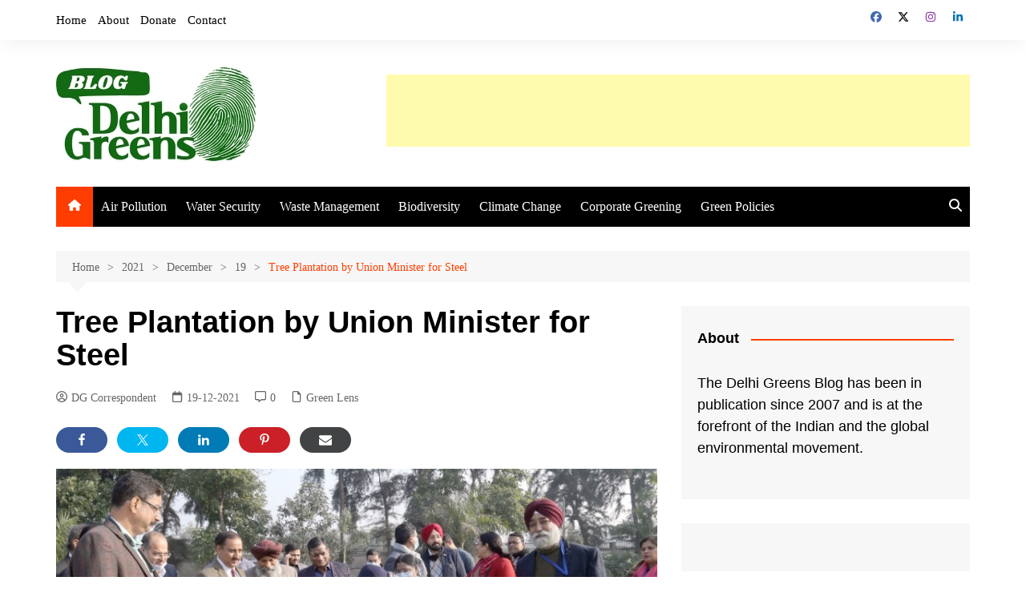

--- FILE ---
content_type: text/html; charset=UTF-8
request_url: https://delhigreens.com/2021/12/19/tree-plantation-by-union-minister-for-steel/
body_size: 29078
content:
		<!doctype html>
		<html lang="en-US">
				<head>
			<meta charset="UTF-8">
			<meta name="viewport" content="width=device-width, initial-scale=1">
			<link rel="profile" href="https://gmpg.org/xfn/11">
			<meta name='robots' content='index, follow, max-image-preview:large, max-snippet:-1, max-video-preview:-1' />

	<!-- This site is optimized with the Yoast SEO plugin v26.8 - https://yoast.com/product/yoast-seo-wordpress/ -->
	<title>Tree Plantation by Union Minister for Steel</title>
	<meta name="description" content="Union Minister for Steel Ram Chandra Prasad Singh planting a sapling during his visit to NISST at Mandi Gobindgarh." />
	<link rel="canonical" href="https://delhigreens.com/2021/12/19/tree-plantation-by-union-minister-for-steel/" />
	<meta property="og:locale" content="en_US" />
	<meta property="og:type" content="article" />
	<meta property="og:title" content="Tree Plantation by Union Minister for Steel" />
	<meta property="og:description" content="Union Minister for Steel Ram Chandra Prasad Singh planting a sapling during his visit to NISST at Mandi Gobindgarh." />
	<meta property="og:url" content="https://delhigreens.com/2021/12/19/tree-plantation-by-union-minister-for-steel/" />
	<meta property="og:site_name" content="Delhi Greens Blog" />
	<meta property="article:publisher" content="http://facebook.com/delhigreens" />
	<meta property="article:author" content="http://facebook.com/delhigreens" />
	<meta property="article:published_time" content="2021-12-19T07:24:51+00:00" />
	<meta property="og:image" content="https://delhigreens.com/wp-content/uploads/2021/12/tree-plantations-minister.jpg" />
	<meta property="og:image:width" content="800" />
	<meta property="og:image:height" content="500" />
	<meta property="og:image:type" content="image/jpeg" />
	<meta name="author" content="DG Correspondent" />
	<meta name="twitter:card" content="summary_large_image" />
	<meta name="twitter:creator" content="@http://twitter.com/delhigreens" />
	<meta name="twitter:site" content="@delhigreens" />
	<meta name="twitter:label1" content="Written by" />
	<meta name="twitter:data1" content="DG Correspondent" />
	<script type="application/ld+json" class="yoast-schema-graph">{"@context":"https://schema.org","@graph":[{"@type":"Article","@id":"https://delhigreens.com/2021/12/19/tree-plantation-by-union-minister-for-steel/#article","isPartOf":{"@id":"https://delhigreens.com/2021/12/19/tree-plantation-by-union-minister-for-steel/"},"author":{"name":"DG Correspondent","@id":"https://delhigreens.com/#/schema/person/22b2913065ea37b74a62f9968262d18e"},"headline":"Tree Plantation by Union Minister for Steel","datePublished":"2021-12-19T07:24:51+00:00","mainEntityOfPage":{"@id":"https://delhigreens.com/2021/12/19/tree-plantation-by-union-minister-for-steel/"},"wordCount":34,"commentCount":0,"publisher":{"@id":"https://delhigreens.com/#organization"},"image":{"@id":"https://delhigreens.com/2021/12/19/tree-plantation-by-union-minister-for-steel/#primaryimage"},"thumbnailUrl":"https://delhigreens.com/wp-content/uploads/2021/12/tree-plantations-minister.jpg","keywords":["Mandi Gobindgarh","Ram Chandra Prasad Singh","tree plantation"],"articleSection":["Green Lens"],"inLanguage":"en-US","potentialAction":[{"@type":"CommentAction","name":"Comment","target":["https://delhigreens.com/2021/12/19/tree-plantation-by-union-minister-for-steel/#respond"]}]},{"@type":"WebPage","@id":"https://delhigreens.com/2021/12/19/tree-plantation-by-union-minister-for-steel/","url":"https://delhigreens.com/2021/12/19/tree-plantation-by-union-minister-for-steel/","name":"Tree Plantation by Union Minister for Steel","isPartOf":{"@id":"https://delhigreens.com/#website"},"primaryImageOfPage":{"@id":"https://delhigreens.com/2021/12/19/tree-plantation-by-union-minister-for-steel/#primaryimage"},"image":{"@id":"https://delhigreens.com/2021/12/19/tree-plantation-by-union-minister-for-steel/#primaryimage"},"thumbnailUrl":"https://delhigreens.com/wp-content/uploads/2021/12/tree-plantations-minister.jpg","datePublished":"2021-12-19T07:24:51+00:00","description":"Union Minister for Steel Ram Chandra Prasad Singh planting a sapling during his visit to NISST at Mandi Gobindgarh.","breadcrumb":{"@id":"https://delhigreens.com/2021/12/19/tree-plantation-by-union-minister-for-steel/#breadcrumb"},"inLanguage":"en-US","potentialAction":[{"@type":"ReadAction","target":["https://delhigreens.com/2021/12/19/tree-plantation-by-union-minister-for-steel/"]}]},{"@type":"ImageObject","inLanguage":"en-US","@id":"https://delhigreens.com/2021/12/19/tree-plantation-by-union-minister-for-steel/#primaryimage","url":"https://delhigreens.com/wp-content/uploads/2021/12/tree-plantations-minister.jpg","contentUrl":"https://delhigreens.com/wp-content/uploads/2021/12/tree-plantations-minister.jpg","width":800,"height":500,"caption":"The Union Minister for Steel, Shri Ram Chandra Prasad Singh planting a sapling during his visit to NISST, at Mandi Gobindgarh, in New Delhi on December 18, 2021."},{"@type":"BreadcrumbList","@id":"https://delhigreens.com/2021/12/19/tree-plantation-by-union-minister-for-steel/#breadcrumb","itemListElement":[{"@type":"ListItem","position":1,"name":"Home","item":"https://delhigreens.com/"},{"@type":"ListItem","position":2,"name":"Green Lens","item":"https://delhigreens.com/category/green-lens/"},{"@type":"ListItem","position":3,"name":"Tree Plantation by Union Minister for Steel"}]},{"@type":"WebSite","@id":"https://delhigreens.com/#website","url":"https://delhigreens.com/","name":"Delhi Greens Blog","description":"Greening the world, one post at a time.","publisher":{"@id":"https://delhigreens.com/#organization"},"alternateName":"DGB","potentialAction":[{"@type":"SearchAction","target":{"@type":"EntryPoint","urlTemplate":"https://delhigreens.com/?s={search_term_string}"},"query-input":{"@type":"PropertyValueSpecification","valueRequired":true,"valueName":"search_term_string"}}],"inLanguage":"en-US"},{"@type":"Organization","@id":"https://delhigreens.com/#organization","name":"Delhi Greens","alternateName":"DG","url":"https://delhigreens.com/","logo":{"@type":"ImageObject","inLanguage":"en-US","@id":"https://delhigreens.com/#/schema/logo/image/","url":"https://delhigreens.com/wp-content/uploads/2023/10/delhi-greens-blog.jpg","contentUrl":"https://delhigreens.com/wp-content/uploads/2023/10/delhi-greens-blog.jpg","width":250,"height":123,"caption":"Delhi Greens"},"image":{"@id":"https://delhigreens.com/#/schema/logo/image/"},"sameAs":["http://facebook.com/delhigreens","https://x.com/delhigreens","https://www.instagram.com/delhigreens/","https://www.linkedin.com/company/delhi-greens","https://www.youtube.com/user/DelhiGreens","https://en.wikipedia.org/wiki/Delhi_Greens"]},{"@type":"Person","@id":"https://delhigreens.com/#/schema/person/22b2913065ea37b74a62f9968262d18e","name":"DG Correspondent","image":{"@type":"ImageObject","inLanguage":"en-US","@id":"https://delhigreens.com/#/schema/person/image/","url":"https://secure.gravatar.com/avatar/c2d33c627cb2ae4ab553923678d59f617982f72a973b790a68cd3085f383280d?s=96&d=identicon&r=g","contentUrl":"https://secure.gravatar.com/avatar/c2d33c627cb2ae4ab553923678d59f617982f72a973b790a68cd3085f383280d?s=96&d=identicon&r=g","caption":"DG Correspondent"},"description":"DG Correspondents are staff and members comprising writers, researchers and contributors of the Delhi Greens Blog team. Support Delhi Greens by sponsoring a post with your donation. Click here to Donate to Delhi Greens. Remember, it is in giving, that we receive.","sameAs":["https://delhigreens.org/get-involved/donate","http://facebook.com/delhigreens","http://instagram.com/delhigreens","https://www.linkedin.com/company/delhigreens","https://x.com/http://twitter.com/delhigreens","https://en.wikipedia.org/wiki/Delhi_Greens"],"url":"https://delhigreens.com/author/contributors/"}]}</script>
	<!-- / Yoast SEO plugin. -->


<link href='https://fonts.gstatic.com' crossorigin rel='preconnect' />
<link rel="alternate" type="application/rss+xml" title="Delhi Greens Blog &raquo; Feed" href="https://delhigreens.com/feed/" />
<link rel="alternate" type="application/rss+xml" title="Delhi Greens Blog &raquo; Comments Feed" href="https://delhigreens.com/comments/feed/" />
<link rel="alternate" type="application/rss+xml" title="Delhi Greens Blog &raquo; Tree Plantation by Union Minister for Steel Comments Feed" href="https://delhigreens.com/2021/12/19/tree-plantation-by-union-minister-for-steel/feed/" />
<link rel="alternate" title="oEmbed (JSON)" type="application/json+oembed" href="https://delhigreens.com/wp-json/oembed/1.0/embed?url=https%3A%2F%2Fdelhigreens.com%2F2021%2F12%2F19%2Ftree-plantation-by-union-minister-for-steel%2F" />
<link rel="alternate" title="oEmbed (XML)" type="text/xml+oembed" href="https://delhigreens.com/wp-json/oembed/1.0/embed?url=https%3A%2F%2Fdelhigreens.com%2F2021%2F12%2F19%2Ftree-plantation-by-union-minister-for-steel%2F&#038;format=xml" />
<style id='wp-img-auto-sizes-contain-inline-css' type='text/css'>
img:is([sizes=auto i],[sizes^="auto," i]){contain-intrinsic-size:3000px 1500px}
/*# sourceURL=wp-img-auto-sizes-contain-inline-css */
</style>
<link rel='stylesheet' id='shared-counts-css' href='https://delhigreens.com/wp-content/plugins/shared-counts/assets/css/shared-counts.min.css?ver=1.5.0' type='text/css' media='all' />
<style id='wp-emoji-styles-inline-css' type='text/css'>

	img.wp-smiley, img.emoji {
		display: inline !important;
		border: none !important;
		box-shadow: none !important;
		height: 1em !important;
		width: 1em !important;
		margin: 0 0.07em !important;
		vertical-align: -0.1em !important;
		background: none !important;
		padding: 0 !important;
	}
/*# sourceURL=wp-emoji-styles-inline-css */
</style>
<style id='wp-block-library-inline-css' type='text/css'>
:root{--wp-block-synced-color:#7a00df;--wp-block-synced-color--rgb:122,0,223;--wp-bound-block-color:var(--wp-block-synced-color);--wp-editor-canvas-background:#ddd;--wp-admin-theme-color:#007cba;--wp-admin-theme-color--rgb:0,124,186;--wp-admin-theme-color-darker-10:#006ba1;--wp-admin-theme-color-darker-10--rgb:0,107,160.5;--wp-admin-theme-color-darker-20:#005a87;--wp-admin-theme-color-darker-20--rgb:0,90,135;--wp-admin-border-width-focus:2px}@media (min-resolution:192dpi){:root{--wp-admin-border-width-focus:1.5px}}.wp-element-button{cursor:pointer}:root .has-very-light-gray-background-color{background-color:#eee}:root .has-very-dark-gray-background-color{background-color:#313131}:root .has-very-light-gray-color{color:#eee}:root .has-very-dark-gray-color{color:#313131}:root .has-vivid-green-cyan-to-vivid-cyan-blue-gradient-background{background:linear-gradient(135deg,#00d084,#0693e3)}:root .has-purple-crush-gradient-background{background:linear-gradient(135deg,#34e2e4,#4721fb 50%,#ab1dfe)}:root .has-hazy-dawn-gradient-background{background:linear-gradient(135deg,#faaca8,#dad0ec)}:root .has-subdued-olive-gradient-background{background:linear-gradient(135deg,#fafae1,#67a671)}:root .has-atomic-cream-gradient-background{background:linear-gradient(135deg,#fdd79a,#004a59)}:root .has-nightshade-gradient-background{background:linear-gradient(135deg,#330968,#31cdcf)}:root .has-midnight-gradient-background{background:linear-gradient(135deg,#020381,#2874fc)}:root{--wp--preset--font-size--normal:16px;--wp--preset--font-size--huge:42px}.has-regular-font-size{font-size:1em}.has-larger-font-size{font-size:2.625em}.has-normal-font-size{font-size:var(--wp--preset--font-size--normal)}.has-huge-font-size{font-size:var(--wp--preset--font-size--huge)}.has-text-align-center{text-align:center}.has-text-align-left{text-align:left}.has-text-align-right{text-align:right}.has-fit-text{white-space:nowrap!important}#end-resizable-editor-section{display:none}.aligncenter{clear:both}.items-justified-left{justify-content:flex-start}.items-justified-center{justify-content:center}.items-justified-right{justify-content:flex-end}.items-justified-space-between{justify-content:space-between}.screen-reader-text{border:0;clip-path:inset(50%);height:1px;margin:-1px;overflow:hidden;padding:0;position:absolute;width:1px;word-wrap:normal!important}.screen-reader-text:focus{background-color:#ddd;clip-path:none;color:#444;display:block;font-size:1em;height:auto;left:5px;line-height:normal;padding:15px 23px 14px;text-decoration:none;top:5px;width:auto;z-index:100000}html :where(.has-border-color){border-style:solid}html :where([style*=border-top-color]){border-top-style:solid}html :where([style*=border-right-color]){border-right-style:solid}html :where([style*=border-bottom-color]){border-bottom-style:solid}html :where([style*=border-left-color]){border-left-style:solid}html :where([style*=border-width]){border-style:solid}html :where([style*=border-top-width]){border-top-style:solid}html :where([style*=border-right-width]){border-right-style:solid}html :where([style*=border-bottom-width]){border-bottom-style:solid}html :where([style*=border-left-width]){border-left-style:solid}html :where(img[class*=wp-image-]){height:auto;max-width:100%}:where(figure){margin:0 0 1em}html :where(.is-position-sticky){--wp-admin--admin-bar--position-offset:var(--wp-admin--admin-bar--height,0px)}@media screen and (max-width:600px){html :where(.is-position-sticky){--wp-admin--admin-bar--position-offset:0px}}

/*# sourceURL=wp-block-library-inline-css */
</style><style id='global-styles-inline-css' type='text/css'>
:root{--wp--preset--aspect-ratio--square: 1;--wp--preset--aspect-ratio--4-3: 4/3;--wp--preset--aspect-ratio--3-4: 3/4;--wp--preset--aspect-ratio--3-2: 3/2;--wp--preset--aspect-ratio--2-3: 2/3;--wp--preset--aspect-ratio--16-9: 16/9;--wp--preset--aspect-ratio--9-16: 9/16;--wp--preset--color--black: #000000;--wp--preset--color--cyan-bluish-gray: #abb8c3;--wp--preset--color--white: #ffffff;--wp--preset--color--pale-pink: #f78da7;--wp--preset--color--vivid-red: #cf2e2e;--wp--preset--color--luminous-vivid-orange: #ff6900;--wp--preset--color--luminous-vivid-amber: #fcb900;--wp--preset--color--light-green-cyan: #7bdcb5;--wp--preset--color--vivid-green-cyan: #00d084;--wp--preset--color--pale-cyan-blue: #8ed1fc;--wp--preset--color--vivid-cyan-blue: #0693e3;--wp--preset--color--vivid-purple: #9b51e0;--wp--preset--gradient--vivid-cyan-blue-to-vivid-purple: linear-gradient(135deg,rgb(6,147,227) 0%,rgb(155,81,224) 100%);--wp--preset--gradient--light-green-cyan-to-vivid-green-cyan: linear-gradient(135deg,rgb(122,220,180) 0%,rgb(0,208,130) 100%);--wp--preset--gradient--luminous-vivid-amber-to-luminous-vivid-orange: linear-gradient(135deg,rgb(252,185,0) 0%,rgb(255,105,0) 100%);--wp--preset--gradient--luminous-vivid-orange-to-vivid-red: linear-gradient(135deg,rgb(255,105,0) 0%,rgb(207,46,46) 100%);--wp--preset--gradient--very-light-gray-to-cyan-bluish-gray: linear-gradient(135deg,rgb(238,238,238) 0%,rgb(169,184,195) 100%);--wp--preset--gradient--cool-to-warm-spectrum: linear-gradient(135deg,rgb(74,234,220) 0%,rgb(151,120,209) 20%,rgb(207,42,186) 40%,rgb(238,44,130) 60%,rgb(251,105,98) 80%,rgb(254,248,76) 100%);--wp--preset--gradient--blush-light-purple: linear-gradient(135deg,rgb(255,206,236) 0%,rgb(152,150,240) 100%);--wp--preset--gradient--blush-bordeaux: linear-gradient(135deg,rgb(254,205,165) 0%,rgb(254,45,45) 50%,rgb(107,0,62) 100%);--wp--preset--gradient--luminous-dusk: linear-gradient(135deg,rgb(255,203,112) 0%,rgb(199,81,192) 50%,rgb(65,88,208) 100%);--wp--preset--gradient--pale-ocean: linear-gradient(135deg,rgb(255,245,203) 0%,rgb(182,227,212) 50%,rgb(51,167,181) 100%);--wp--preset--gradient--electric-grass: linear-gradient(135deg,rgb(202,248,128) 0%,rgb(113,206,126) 100%);--wp--preset--gradient--midnight: linear-gradient(135deg,rgb(2,3,129) 0%,rgb(40,116,252) 100%);--wp--preset--font-size--small: 16px;--wp--preset--font-size--medium: 28px;--wp--preset--font-size--large: 32px;--wp--preset--font-size--x-large: 42px;--wp--preset--font-size--larger: 38px;--wp--preset--font-family--adamina: Adamina;--wp--preset--spacing--20: 0.44rem;--wp--preset--spacing--30: 0.67rem;--wp--preset--spacing--40: 1rem;--wp--preset--spacing--50: 1.5rem;--wp--preset--spacing--60: 2.25rem;--wp--preset--spacing--70: 3.38rem;--wp--preset--spacing--80: 5.06rem;--wp--preset--shadow--natural: 6px 6px 9px rgba(0, 0, 0, 0.2);--wp--preset--shadow--deep: 12px 12px 50px rgba(0, 0, 0, 0.4);--wp--preset--shadow--sharp: 6px 6px 0px rgba(0, 0, 0, 0.2);--wp--preset--shadow--outlined: 6px 6px 0px -3px rgb(255, 255, 255), 6px 6px rgb(0, 0, 0);--wp--preset--shadow--crisp: 6px 6px 0px rgb(0, 0, 0);}:where(.is-layout-flex){gap: 0.5em;}:where(.is-layout-grid){gap: 0.5em;}body .is-layout-flex{display: flex;}.is-layout-flex{flex-wrap: wrap;align-items: center;}.is-layout-flex > :is(*, div){margin: 0;}body .is-layout-grid{display: grid;}.is-layout-grid > :is(*, div){margin: 0;}:where(.wp-block-columns.is-layout-flex){gap: 2em;}:where(.wp-block-columns.is-layout-grid){gap: 2em;}:where(.wp-block-post-template.is-layout-flex){gap: 1.25em;}:where(.wp-block-post-template.is-layout-grid){gap: 1.25em;}.has-black-color{color: var(--wp--preset--color--black) !important;}.has-cyan-bluish-gray-color{color: var(--wp--preset--color--cyan-bluish-gray) !important;}.has-white-color{color: var(--wp--preset--color--white) !important;}.has-pale-pink-color{color: var(--wp--preset--color--pale-pink) !important;}.has-vivid-red-color{color: var(--wp--preset--color--vivid-red) !important;}.has-luminous-vivid-orange-color{color: var(--wp--preset--color--luminous-vivid-orange) !important;}.has-luminous-vivid-amber-color{color: var(--wp--preset--color--luminous-vivid-amber) !important;}.has-light-green-cyan-color{color: var(--wp--preset--color--light-green-cyan) !important;}.has-vivid-green-cyan-color{color: var(--wp--preset--color--vivid-green-cyan) !important;}.has-pale-cyan-blue-color{color: var(--wp--preset--color--pale-cyan-blue) !important;}.has-vivid-cyan-blue-color{color: var(--wp--preset--color--vivid-cyan-blue) !important;}.has-vivid-purple-color{color: var(--wp--preset--color--vivid-purple) !important;}.has-black-background-color{background-color: var(--wp--preset--color--black) !important;}.has-cyan-bluish-gray-background-color{background-color: var(--wp--preset--color--cyan-bluish-gray) !important;}.has-white-background-color{background-color: var(--wp--preset--color--white) !important;}.has-pale-pink-background-color{background-color: var(--wp--preset--color--pale-pink) !important;}.has-vivid-red-background-color{background-color: var(--wp--preset--color--vivid-red) !important;}.has-luminous-vivid-orange-background-color{background-color: var(--wp--preset--color--luminous-vivid-orange) !important;}.has-luminous-vivid-amber-background-color{background-color: var(--wp--preset--color--luminous-vivid-amber) !important;}.has-light-green-cyan-background-color{background-color: var(--wp--preset--color--light-green-cyan) !important;}.has-vivid-green-cyan-background-color{background-color: var(--wp--preset--color--vivid-green-cyan) !important;}.has-pale-cyan-blue-background-color{background-color: var(--wp--preset--color--pale-cyan-blue) !important;}.has-vivid-cyan-blue-background-color{background-color: var(--wp--preset--color--vivid-cyan-blue) !important;}.has-vivid-purple-background-color{background-color: var(--wp--preset--color--vivid-purple) !important;}.has-black-border-color{border-color: var(--wp--preset--color--black) !important;}.has-cyan-bluish-gray-border-color{border-color: var(--wp--preset--color--cyan-bluish-gray) !important;}.has-white-border-color{border-color: var(--wp--preset--color--white) !important;}.has-pale-pink-border-color{border-color: var(--wp--preset--color--pale-pink) !important;}.has-vivid-red-border-color{border-color: var(--wp--preset--color--vivid-red) !important;}.has-luminous-vivid-orange-border-color{border-color: var(--wp--preset--color--luminous-vivid-orange) !important;}.has-luminous-vivid-amber-border-color{border-color: var(--wp--preset--color--luminous-vivid-amber) !important;}.has-light-green-cyan-border-color{border-color: var(--wp--preset--color--light-green-cyan) !important;}.has-vivid-green-cyan-border-color{border-color: var(--wp--preset--color--vivid-green-cyan) !important;}.has-pale-cyan-blue-border-color{border-color: var(--wp--preset--color--pale-cyan-blue) !important;}.has-vivid-cyan-blue-border-color{border-color: var(--wp--preset--color--vivid-cyan-blue) !important;}.has-vivid-purple-border-color{border-color: var(--wp--preset--color--vivid-purple) !important;}.has-vivid-cyan-blue-to-vivid-purple-gradient-background{background: var(--wp--preset--gradient--vivid-cyan-blue-to-vivid-purple) !important;}.has-light-green-cyan-to-vivid-green-cyan-gradient-background{background: var(--wp--preset--gradient--light-green-cyan-to-vivid-green-cyan) !important;}.has-luminous-vivid-amber-to-luminous-vivid-orange-gradient-background{background: var(--wp--preset--gradient--luminous-vivid-amber-to-luminous-vivid-orange) !important;}.has-luminous-vivid-orange-to-vivid-red-gradient-background{background: var(--wp--preset--gradient--luminous-vivid-orange-to-vivid-red) !important;}.has-very-light-gray-to-cyan-bluish-gray-gradient-background{background: var(--wp--preset--gradient--very-light-gray-to-cyan-bluish-gray) !important;}.has-cool-to-warm-spectrum-gradient-background{background: var(--wp--preset--gradient--cool-to-warm-spectrum) !important;}.has-blush-light-purple-gradient-background{background: var(--wp--preset--gradient--blush-light-purple) !important;}.has-blush-bordeaux-gradient-background{background: var(--wp--preset--gradient--blush-bordeaux) !important;}.has-luminous-dusk-gradient-background{background: var(--wp--preset--gradient--luminous-dusk) !important;}.has-pale-ocean-gradient-background{background: var(--wp--preset--gradient--pale-ocean) !important;}.has-electric-grass-gradient-background{background: var(--wp--preset--gradient--electric-grass) !important;}.has-midnight-gradient-background{background: var(--wp--preset--gradient--midnight) !important;}.has-small-font-size{font-size: var(--wp--preset--font-size--small) !important;}.has-medium-font-size{font-size: var(--wp--preset--font-size--medium) !important;}.has-large-font-size{font-size: var(--wp--preset--font-size--large) !important;}.has-x-large-font-size{font-size: var(--wp--preset--font-size--x-large) !important;}.has-adamina-font-family{font-family: var(--wp--preset--font-family--adamina) !important;}
/*# sourceURL=global-styles-inline-css */
</style>

<style id='classic-theme-styles-inline-css' type='text/css'>
/*! This file is auto-generated */
.wp-block-button__link{color:#fff;background-color:#32373c;border-radius:9999px;box-shadow:none;text-decoration:none;padding:calc(.667em + 2px) calc(1.333em + 2px);font-size:1.125em}.wp-block-file__button{background:#32373c;color:#fff;text-decoration:none}
/*# sourceURL=/wp-includes/css/classic-themes.min.css */
</style>
<link rel='stylesheet' id='email-subscribers-css' href='https://delhigreens.com/wp-content/plugins/email-subscribers/lite/public/css/email-subscribers-public.css?ver=5.9.14' type='text/css' media='all' />
<link rel='stylesheet' id='wpfc-css' href='https://delhigreens.com/wp-content/plugins/gs-facebook-comments/public/css/wpfc-public.css?ver=1.7.5' type='text/css' media='all' />
<link rel='stylesheet' id='wpa-css-css' href='https://delhigreens.com/wp-content/plugins/honeypot/includes/css/wpa.css?ver=2.3.04' type='text/css' media='all' />
<link rel='stylesheet' id='theme-my-login-css' href='https://delhigreens.com/wp-content/plugins/theme-my-login/assets/styles/theme-my-login.min.css?ver=7.1.14' type='text/css' media='all' />
<link rel='stylesheet' id='cream-magazine-style-css' href='https://delhigreens.com/wp-content/themes/cream-magazine/style.css?ver=2.1.10' type='text/css' media='all' />
<link rel='stylesheet' id='cream-magazine-main-css' href='https://delhigreens.com/wp-content/themes/cream-magazine/assets/dist/css/main.css?ver=2.1.10' type='text/css' media='all' />
<script type="text/javascript" src="https://delhigreens.com/wp-includes/js/jquery/jquery.min.js?ver=3.7.1" id="jquery-core-js"></script>
<script type="text/javascript" src="https://delhigreens.com/wp-includes/js/jquery/jquery-migrate.min.js?ver=3.4.1" id="jquery-migrate-js"></script>
<script type="text/javascript" src="https://delhigreens.com/wp-content/plugins/gs-facebook-comments/public/js/wpfc-public.js?ver=1.7.5" id="wpfc-js"></script>
<link rel="https://api.w.org/" href="https://delhigreens.com/wp-json/" /><link rel="alternate" title="JSON" type="application/json" href="https://delhigreens.com/wp-json/wp/v2/posts/16522" /><link rel="EditURI" type="application/rsd+xml" title="RSD" href="https://delhigreens.com/xmlrpc.php?rsd" />
<style>a.cld-like-dislike-trigger {color: #15870a;}span.cld-count-wrap {color: #117c07;}</style><meta property="fb:app_id" content="175024742666525" /><link rel="pingback" href="https://delhigreens.com/xmlrpc.php"><style>a:hover{text-decoration:none !important;}button,input[type="button"],input[type="reset"],input[type="submit"],.primary-navigation > ul > li.home-btn,.cm_header_lay_three .primary-navigation > ul > li.home-btn,.news_ticker_wrap .ticker_head,#toTop,.section-title h2::after,.sidebar-widget-area .widget .widget-title h2::after,.footer-widget-container .widget .widget-title h2::after,#comments div#respond h3#reply-title::after,#comments h2.comments-title:after,.post_tags a,.owl-carousel .owl-nav button.owl-prev,.owl-carousel .owl-nav button.owl-next,.cm_author_widget .author-detail-link a,.error_foot form input[type="submit"],.widget_search form input[type="submit"],.header-search-container input[type="submit"],.trending_widget_carousel .owl-dots button.owl-dot,.pagination .page-numbers.current,.post-navigation .nav-links .nav-previous a,.post-navigation .nav-links .nav-next a,#comments form input[type="submit"],footer .widget.widget_search form input[type="submit"]:hover,.widget_product_search .woocommerce-product-search button[type="submit"],.woocommerce ul.products li.product .button,.woocommerce .woocommerce-pagination ul.page-numbers li span.current,.woocommerce .product div.summary .cart button.single_add_to_cart_button,.woocommerce .product div.woocommerce-tabs div.panel #reviews #review_form_wrapper .comment-form p.form-submit .submit,.woocommerce .product section.related > h2::after,.woocommerce .cart .button:hover,.woocommerce .cart .button:focus,.woocommerce .cart input.button:hover,.woocommerce .cart input.button:focus,.woocommerce #respond input#submit:hover,.woocommerce #respond input#submit:focus,.woocommerce button.button:hover,.woocommerce button.button:focus,.woocommerce input.button:hover,.woocommerce input.button:focus,.woocommerce #respond input#submit.alt:hover,.woocommerce a.button.alt:hover,.woocommerce button.button.alt:hover,.woocommerce input.button.alt:hover,.woocommerce a.remove:hover,.woocommerce-account .woocommerce-MyAccount-navigation ul li.is-active a,.woocommerce a.button:hover,.woocommerce a.button:focus,.widget_product_tag_cloud .tagcloud a:hover,.widget_product_tag_cloud .tagcloud a:focus,.woocommerce .widget_price_filter .price_slider_wrapper .ui-slider .ui-slider-handle,.error_page_top_portion,.primary-navigation ul li a span.menu-item-description{background-color:#ff3d00}a:hover,.post_title h2 a:hover,.post_title h2 a:focus,.post_meta li a:hover,.post_meta li a:focus,ul.social-icons li a[href*=".com"]:hover::before,.ticker_carousel .owl-nav button.owl-prev i,.ticker_carousel .owl-nav button.owl-next i,.news_ticker_wrap .ticker_items .item a:hover,.news_ticker_wrap .ticker_items .item a:focus,.cm_banner .post_title h2 a:hover,.cm_banner .post_meta li a:hover,.cm_middle_post_widget_one .post_title h2 a:hover,.cm_middle_post_widget_one .post_meta li a:hover,.cm_middle_post_widget_three .post_thumb .post-holder a:hover,.cm_middle_post_widget_three .post_thumb .post-holder a:focus,.cm_middle_post_widget_six .middle_widget_six_carousel .item .card .card_content a:hover,.cm_middle_post_widget_six .middle_widget_six_carousel .item .card .card_content a:focus,.cm_post_widget_twelve .card .post-holder a:hover,.cm_post_widget_twelve .card .post-holder a:focus,.cm_post_widget_seven .card .card_content a:hover,.cm_post_widget_seven .card .card_content a:focus,.copyright_section a:hover,.footer_nav ul li a:hover,.breadcrumb ul li:last-child span,.pagination .page-numbers:hover,#comments ol.comment-list li article footer.comment-meta .comment-metadata span.edit-link a:hover,#comments ol.comment-list li article .reply a:hover,.social-share ul li a:hover,ul.social-icons li a:hover,ul.social-icons li a:focus,.woocommerce ul.products li.product a:hover,.woocommerce ul.products li.product .price,.woocommerce .woocommerce-pagination ul.page-numbers li a.page-numbers:hover,.woocommerce div.product p.price,.woocommerce div.product span.price,.video_section .video_details .post_title h2 a:hover,.primary-navigation.dark li a:hover,footer .footer_inner a:hover,.footer-widget-container ul.post_meta li:hover span,.footer-widget-container ul.post_meta li:hover a,ul.post_meta li a:hover,.cm-post-widget-two .big-card .post-holder .post_title h2 a:hover,.cm-post-widget-two .big-card .post_meta li a:hover,.copyright_section .copyrights a,.breadcrumb ul li a:hover,.breadcrumb ul li a:hover span{color:#ff3d00}.ticker_carousel .owl-nav button.owl-prev,.ticker_carousel .owl-nav button.owl-next,.error_foot form input[type="submit"],.widget_search form input[type="submit"],.pagination .page-numbers:hover,#comments form input[type="submit"],.social-share ul li a:hover,.header-search-container .search-form-entry,.widget_product_search .woocommerce-product-search button[type="submit"],.woocommerce .woocommerce-pagination ul.page-numbers li span.current,.woocommerce .woocommerce-pagination ul.page-numbers li a.page-numbers:hover,.woocommerce a.remove:hover,.ticker_carousel .owl-nav button.owl-prev:hover,.ticker_carousel .owl-nav button.owl-next:hover,footer .widget.widget_search form input[type="submit"]:hover,.trending_widget_carousel .owl-dots button.owl-dot,.the_content blockquote,.widget_tag_cloud .tagcloud a:hover{border-color:#ff3d00}.ticker_carousel.owl-carousel .owl-nav button:hover svg{color:#ff3d00;fill:#ff3d00;}header .mask{background-color:rgba(0,0,0,0.2);}.site-description{color:#000000;}body{font-family:Arial,sans-serif;font-weight:inherit;}h1,h2,h3,h4,h5,h6,.site-title{font-family:Arial,sans-serif;font-weight:inherit;}.entry_cats ul.post-categories li a{background-color:#FF3D00;color:#fff;}.entry_cats ul.post-categories li a:hover,.cm_middle_post_widget_six .middle_widget_six_carousel .item .card .card_content .entry_cats ul.post-categories li a:hover{background-color:#010101;color:#fff;}.the_content a{color:#FF3D00;}.the_content a:hover{color:#010101;}.post-display-grid .card_content .cm-post-excerpt{margin-top:15px;}</style><style type="text/css">.recentcomments a{display:inline !important;padding:0 !important;margin:0 !important;}</style>		<style type="text/css">
							.site-title,
				.site-description {
					position: absolute;
					clip: rect(1px, 1px, 1px, 1px);
				}
						</style>
		<link rel="icon" href="https://delhigreens.com/wp-content/uploads/2020/03/cropped-dgbm-32x32.jpg" sizes="32x32" />
<link rel="icon" href="https://delhigreens.com/wp-content/uploads/2020/03/cropped-dgbm-192x192.jpg" sizes="192x192" />
<link rel="apple-touch-icon" href="https://delhigreens.com/wp-content/uploads/2020/03/cropped-dgbm-180x180.jpg" />
<meta name="msapplication-TileImage" content="https://delhigreens.com/wp-content/uploads/2020/03/cropped-dgbm-270x270.jpg" />
		<style type="text/css" id="wp-custom-css">
			body {
    color: black;
}
.menu-highlight {
color: #FFFF00;
background: transparent;
border-color: #FFFF00;
border-style: solid;
border-width: 2px;
border-radius: 50px;
padding: 0px 10px;
transition: all 0.2s linear;
line-height:45px;
}
 
.menu-highlight a {
 color:#FFFFff
}
 
.menu-highlight:hover {
color: #ffffff;
background: #308014;
border-color: #308014;
}
 
li.menu-highlight:hover a {
 color:#ffffff;
}
 
.menu-highlight:active {
border-radius: 22px;
}		</style>
			<!-- Fonts Plugin CSS - https://fontsplugin.com/ -->
	<style>
		/* Cached: January 23, 2026 at 8:07pm */
/* latin */
@font-face {
  font-family: 'Adamina';
  font-style: normal;
  font-weight: 400;
  font-display: swap;
  src: url(https://fonts.gstatic.com/s/adamina/v22/j8_r6-DH1bjoc-dwi-3UEA.woff2) format('woff2');
  unicode-range: U+0000-00FF, U+0131, U+0152-0153, U+02BB-02BC, U+02C6, U+02DA, U+02DC, U+0304, U+0308, U+0329, U+2000-206F, U+20AC, U+2122, U+2191, U+2193, U+2212, U+2215, U+FEFF, U+FFFD;
}

:root {
--font-base: Georgia, Times, Times New Roman, serif;
--font-input: Verdana, Geneva, sans-serif;
}
body, #content, .entry-content, .post-content, .page-content, .post-excerpt, .entry-summary, .entry-excerpt, .widget-area, .widget, .sidebar, #sidebar, footer, .footer, #footer, .site-footer {
font-family: Georgia, Times, Times New Roman, serif;
 }
button, .button, input, select, textarea, .wp-block-button, .wp-block-button__link {
font-family: Verdana, Geneva, sans-serif;
 }
#site-description, .site-description, #site-tagline, .site-tagline, .wp-block-site-tagline {
font-family: Arial, Helvetica Neue, Helvetica, sans-serif;
 }
.menu, .page_item a, .menu-item a, .wp-block-navigation, .wp-block-navigation-item__content {
font-family: Georgia, Times, Times New Roman, serif;
 }
.entry-content, .entry-content p, .post-content, .page-content, .post-excerpt, .entry-summary, .entry-excerpt, .excerpt, .excerpt p, .type-post p, .type-page p, .wp-block-post-content, .wp-block-post-excerpt, .elementor, .elementor p {
font-family: "Adamina";
 }
.wp-block-post-title, .wp-block-post-title a, .entry-title, .entry-title a, .post-title, .post-title a, .page-title, .entry-content h1, #content h1, .type-post h1, .type-page h1, .elementor h1 {
font-family: Arial, Helvetica Neue, Helvetica, sans-serif;
font-weight: 700;
 }
	</style>
	<!-- Fonts Plugin CSS -->
			<link rel='stylesheet' id='cld-font-awesome-css' href='https://delhigreens.com/wp-content/plugins/comments-like-dislike/css/fontawesome/css/all.min.css?ver=1.2.4' type='text/css' media='all' />
<link rel='stylesheet' id='cld-frontend-css' href='https://delhigreens.com/wp-content/plugins/comments-like-dislike/css/cld-frontend.css?ver=1.2.4' type='text/css' media='all' />
</head>
				<body data-rsssl=1 class="wp-singular post-template-default single single-post postid-16522 single-format-standard wp-custom-logo wp-embed-responsive wp-theme-cream-magazine cm-mobile-content-sidebar right-sidebar">
						<a class="skip-link screen-reader-text" href="#content">Skip to content</a>
				<div class="page-wrapper">
		<header class="general-header cm-header-style-one">
			<div class="top-header">
			<div class="cm-container">
				<div class="row">
					<div class="cm-col-lg-8 cm-col-md-7 cm-col-12">
						<div class="top-header-left">
							<ul id="menu-primary" class="menu"><li id="menu-item-7586" class="menu-item menu-item-type-custom menu-item-object-custom menu-item-home menu-item-7586"><a href="https://delhigreens.com">Home</a></li>
<li id="menu-item-17389" class="menu-item menu-item-type-post_type menu-item-object-page menu-item-17389"><a href="https://delhigreens.com/about/">About</a></li>
<li id="menu-item-17387" class="menu-item menu-item-type-post_type menu-item-object-page menu-item-17387"><a href="https://delhigreens.com/donate/">Donate</a></li>
<li id="menu-item-17388" class="menu-item menu-item-type-post_type menu-item-object-page menu-item-17388"><a href="https://delhigreens.com/contact/">Contact</a></li>
</ul>						</div><!-- .top-header-left -->
					</div><!-- col -->
					<div class="cm-col-lg-4 cm-col-md-5 cm-col-12">
						<div class="top-header-social-links">
									<ul class="social-icons">
							<li>
					<a
						href="http://facebook.com/delhigreens"
													target="_blank"
												><svg xmlns="http://www.w3.org/2000/svg" viewBox="0 0 512 512"><path d="M512 256C512 114.6 397.4 0 256 0S0 114.6 0 256C0 376 82.7 476.8 194.2 504.5V334.2H141.4V256h52.8V222.3c0-87.1 39.4-127.5 125-127.5c16.2 0 44.2 3.2 55.7 6.4V172c-6-.6-16.5-1-29.6-1c-42 0-58.2 15.9-58.2 57.2V256h83.6l-14.4 78.2H287V510.1C413.8 494.8 512 386.9 512 256h0z"/></svg>Facebook</a></li>
								<li>
					<a
						href="http://twitter.com/delhigreens"
													target="_blank"
												><svg xmlns="http://www.w3.org/2000/svg" viewBox="0 0 512 512"><path d="M389.2 48h70.6L305.6 224.2 487 464H345L233.7 318.6 106.5 464H35.8L200.7 275.5 26.8 48H172.4L272.9 180.9 389.2 48zM364.4 421.8h39.1L151.1 88h-42L364.4 421.8z"/></svg>Twitter</a></li>
								<li>
					<a
						href="https://www.instagram.com/delhigreens/"
													target="_blank"
												><svg xmlns="http://www.w3.org/2000/svg" viewBox="0 0 448 512"><path d="M224.1 141c-63.6 0-114.9 51.3-114.9 114.9s51.3 114.9 114.9 114.9S339 319.5 339 255.9 287.7 141 224.1 141zm0 189.6c-41.1 0-74.7-33.5-74.7-74.7s33.5-74.7 74.7-74.7 74.7 33.5 74.7 74.7-33.6 74.7-74.7 74.7zm146.4-194.3c0 14.9-12 26.8-26.8 26.8-14.9 0-26.8-12-26.8-26.8s12-26.8 26.8-26.8 26.8 12 26.8 26.8zm76.1 27.2c-1.7-35.9-9.9-67.7-36.2-93.9-26.2-26.2-58-34.4-93.9-36.2-37-2.1-147.9-2.1-184.9 0-35.8 1.7-67.6 9.9-93.9 36.1s-34.4 58-36.2 93.9c-2.1 37-2.1 147.9 0 184.9 1.7 35.9 9.9 67.7 36.2 93.9s58 34.4 93.9 36.2c37 2.1 147.9 2.1 184.9 0 35.9-1.7 67.7-9.9 93.9-36.2 26.2-26.2 34.4-58 36.2-93.9 2.1-37 2.1-147.8 0-184.8zM398.8 388c-7.8 19.6-22.9 34.7-42.6 42.6-29.5 11.7-99.5 9-132.1 9s-102.7 2.6-132.1-9c-19.6-7.8-34.7-22.9-42.6-42.6-11.7-29.5-9-99.5-9-132.1s-2.6-102.7 9-132.1c7.8-19.6 22.9-34.7 42.6-42.6 29.5-11.7 99.5-9 132.1-9s102.7-2.6 132.1 9c19.6 7.8 34.7 22.9 42.6 42.6 11.7 29.5 9 99.5 9 132.1s2.7 102.7-9 132.1z"/></svg>Instagram</a></li>
								<li>
					<a
						href="https://www.linkedin.com/company/delhigreens"
													target="_blank"
												><svg xmlns="http://www.w3.org/2000/svg" viewBox="0 0 448 512"><path d="M100.3 448H7.4V148.9h92.9zM53.8 108.1C24.1 108.1 0 83.5 0 53.8a53.8 53.8 0 0 1 107.6 0c0 29.7-24.1 54.3-53.8 54.3zM447.9 448h-92.7V302.4c0-34.7-.7-79.2-48.3-79.2-48.3 0-55.7 37.7-55.7 76.7V448h-92.8V148.9h89.1v40.8h1.3c12.4-23.5 42.7-48.3 87.9-48.3 94 0 111.3 61.9 111.3 142.3V448z"/></svg>LinkedIn</a></li>
						</ul>
								</div><!-- .top-header-social-links -->
					</div><!-- .col -->
				</div><!-- .row -->
			</div><!-- .cm-container -->
		</div><!-- .top-header -->
		<div class="cm-container">
		<div class="logo-container">
			<div class="row align-items-center">
				<div class="cm-col-lg-4 cm-col-12">
							<div class="logo">
			<a href="https://delhigreens.com/" class="custom-logo-link" rel="home"><img width="250" height="123" src="https://delhigreens.com/wp-content/uploads/2023/10/delhi-greens-blog.jpg" class="custom-logo" alt="Delhi Greens Blog" decoding="async" /></a>		</div><!-- .logo -->
						</div><!-- .col -->
									<div class="cm-col-lg-8 cm-col-12">
						<div class="advertisement-area">
							<div id="custom_html-13" class="widget_text widget widget_custom_html"><div class="textwidget custom-html-widget"><script async src="https://pagead2.googlesyndication.com/pagead/js/adsbygoogle.js?client=ca-pub-2578779665659433"
     crossorigin="anonymous"></script>
<!-- top-dgb -->
<ins class="adsbygoogle"
     style="display:inline-block;width:728px;height:90px"
     data-ad-client="ca-pub-2578779665659433"
     data-ad-slot="1136673929"></ins>
<script>
     (adsbygoogle = window.adsbygoogle || []).push({});
</script></div></div>						</div><!-- .advertisement-area -->
					</div><!-- .col -->
							</div><!-- .row -->
		</div><!-- .logo-container -->
		<nav class="main-navigation">
			<div id="main-nav" class="primary-navigation">
				<ul id="menu-focus-categories" class=""><li class="home-btn"><a href="https://delhigreens.com/"><svg xmlns="http://www.w3.org/2000/svg" viewBox="0 0 576 512"><path d="M575.8 255.5c0 18-15 32.1-32 32.1l-32 0 .7 160.2c0 2.7-.2 5.4-.5 8.1l0 16.2c0 22.1-17.9 40-40 40l-16 0c-1.1 0-2.2 0-3.3-.1c-1.4 .1-2.8 .1-4.2 .1L416 512l-24 0c-22.1 0-40-17.9-40-40l0-24 0-64c0-17.7-14.3-32-32-32l-64 0c-17.7 0-32 14.3-32 32l0 64 0 24c0 22.1-17.9 40-40 40l-24 0-31.9 0c-1.5 0-3-.1-4.5-.2c-1.2 .1-2.4 .2-3.6 .2l-16 0c-22.1 0-40-17.9-40-40l0-112c0-.9 0-1.9 .1-2.8l0-69.7-32 0c-18 0-32-14-32-32.1c0-9 3-17 10-24L266.4 8c7-7 15-8 22-8s15 2 21 7L564.8 231.5c8 7 12 15 11 24z"/></svg></a></li><li id="menu-item-17177" class="menu-item menu-item-type-taxonomy menu-item-object-category menu-item-17177"><a href="https://delhigreens.com/category/air-pollution/">Air Pollution</a></li>
<li id="menu-item-17181" class="menu-item menu-item-type-taxonomy menu-item-object-category menu-item-17181"><a href="https://delhigreens.com/category/water-security/">Water Security</a></li>
<li id="menu-item-17180" class="menu-item menu-item-type-taxonomy menu-item-object-category menu-item-17180"><a href="https://delhigreens.com/category/waste-management/">Waste Management</a></li>
<li id="menu-item-17178" class="menu-item menu-item-type-taxonomy menu-item-object-category menu-item-17178"><a href="https://delhigreens.com/category/biodiversity-conservation/">Biodiversity</a></li>
<li id="menu-item-17179" class="menu-item menu-item-type-taxonomy menu-item-object-category menu-item-17179"><a href="https://delhigreens.com/category/climate-change/">Climate Change</a></li>
<li id="menu-item-14819" class="menu-item menu-item-type-taxonomy menu-item-object-category menu-item-14819"><a href="https://delhigreens.com/category/corporate-greening/">Corporate Greening</a></li>
<li id="menu-item-17524" class="menu-item menu-item-type-taxonomy menu-item-object-category menu-item-17524"><a href="https://delhigreens.com/category/green-policies/">Green Policies</a></li>
</ul>			</div><!-- .primary-navigation -->
			<div class="header-search-container">
				<div class="search-form-entry">
					<form role="search" class="cm-search-form" method="get" action="https://delhigreens.com/"><input type="search" name="s" placeholder="Search..." value="" ><button type="submit" class="cm-submit-btn"><svg xmlns="http://www.w3.org/2000/svg" viewBox="0 0 512 512"><path d="M416 208c0 45.9-14.9 88.3-40 122.7L502.6 457.4c12.5 12.5 12.5 32.8 0 45.3s-32.8 12.5-45.3 0L330.7 376c-34.4 25.2-76.8 40-122.7 40C93.1 416 0 322.9 0 208S93.1 0 208 0S416 93.1 416 208zM208 352a144 144 0 1 0 0-288 144 144 0 1 0 0 288z"/></svg></button></form>				</div><!-- .search-form-entry -->
			</div><!-- .search-container -->
		</nav><!-- .main-navigation -->
	</div><!-- .cm-container -->
</header><!-- .general-header -->
<div id="content" class="site-content">
	<div class="cm-container">
	<div class="inner-page-wrapper">
		<div id="primary" class="content-area">
			<main id="main" class="site-main">
				<div class="cm_post_page_lay_wrap">
								<div class="breadcrumb  default-breadcrumb">
				<nav role="navigation" aria-label="Breadcrumbs" class="breadcrumb-trail breadcrumbs" itemprop="breadcrumb"><ul class="trail-items" itemscope itemtype="http://schema.org/BreadcrumbList"><meta name="numberOfItems" content="5" /><meta name="itemListOrder" content="Ascending" /><li itemprop="itemListElement" itemscope itemtype="http://schema.org/ListItem" class="trail-item trail-begin"><a href="https://delhigreens.com/" rel="home" itemprop="item"><span itemprop="name">Home</span></a><meta itemprop="position" content="1" /></li><li itemprop="itemListElement" itemscope itemtype="http://schema.org/ListItem" class="trail-item"><a href="https://delhigreens.com/2021/" itemprop="item"><span itemprop="name">2021</span></a><meta itemprop="position" content="2" /></li><li itemprop="itemListElement" itemscope itemtype="http://schema.org/ListItem" class="trail-item"><a href="https://delhigreens.com/2021/12/" itemprop="item"><span itemprop="name">December</span></a><meta itemprop="position" content="3" /></li><li itemprop="itemListElement" itemscope itemtype="http://schema.org/ListItem" class="trail-item"><a href="https://delhigreens.com/2021/12/19/" itemprop="item"><span itemprop="name">19</span></a><meta itemprop="position" content="4" /></li><li itemprop="itemListElement" itemscope itemtype="http://schema.org/ListItem" class="trail-item trail-end"><a href="https://delhigreens.com/2021/12/19/tree-plantation-by-union-minister-for-steel" itemprop="item"><span itemprop="name">Tree Plantation by Union Minister for Steel</span></a><meta itemprop="position" content="5" /></li></ul></nav>			</div>
								<div class="single-container">
						<div class="row">  
							<div class="cm-col-lg-8 cm-col-12 sticky_portion cm-order-1-mobile-tablet">
								<div class="content-entry">
	<article id="post-16522" class="post-detail post-16522 post type-post status-publish format-standard has-post-thumbnail hentry category-green-lens tag-mandi-gobindgarh tag-ram-chandra-prasad-singh tag-tree-plantation">
		<div class="the_title">
			<h1>Tree Plantation by Union Minister for Steel</h1>
		</div><!-- .the_title -->
					<div class="cm-post-meta">
				<ul class="post_meta">
											<li class="post_author">
							<a href="https://delhigreens.com/author/contributors/">
								<span class="cm-meta-icon">
									<svg xmlns="http://www.w3.org/2000/svg" viewBox="0 0 512 512"><path d="M406.5 399.6C387.4 352.9 341.5 320 288 320l-64 0c-53.5 0-99.4 32.9-118.5 79.6C69.9 362.2 48 311.7 48 256C48 141.1 141.1 48 256 48s208 93.1 208 208c0 55.7-21.9 106.2-57.5 143.6zm-40.1 32.7C334.4 452.4 296.6 464 256 464s-78.4-11.6-110.5-31.7c7.3-36.7 39.7-64.3 78.5-64.3l64 0c38.8 0 71.2 27.6 78.5 64.3zM256 512A256 256 0 1 0 256 0a256 256 0 1 0 0 512zm0-272a40 40 0 1 1 0-80 40 40 0 1 1 0 80zm-88-40a88 88 0 1 0 176 0 88 88 0 1 0 -176 0z"/></svg>
								</span>
								DG Correspondent							</a>
						</li><!-- .post_author -->
												<li class="posted_date">
							<a href="https://delhigreens.com/2021/12/19/tree-plantation-by-union-minister-for-steel/">
								<span class="cm-meta-icon">
									<svg xmlns="http://www.w3.org/2000/svg" viewBox="0 0 448 512"><path d="M152 24c0-13.3-10.7-24-24-24s-24 10.7-24 24l0 40L64 64C28.7 64 0 92.7 0 128l0 16 0 48L0 448c0 35.3 28.7 64 64 64l320 0c35.3 0 64-28.7 64-64l0-256 0-48 0-16c0-35.3-28.7-64-64-64l-40 0 0-40c0-13.3-10.7-24-24-24s-24 10.7-24 24l0 40L152 64l0-40zM48 192l352 0 0 256c0 8.8-7.2 16-16 16L64 464c-8.8 0-16-7.2-16-16l0-256z"/></svg>
								</span>
								<time class="entry-date published updated" datetime="2021-12-19T12:54:51+05:30">19-12-2021</time>							</a>
						</li><!-- .posted_date -->
												<li class="comments">
							<a href="https://delhigreens.com/2021/12/19/tree-plantation-by-union-minister-for-steel/#comments">
								<span class="cm-meta-icon">
									<svg xmlns="http://www.w3.org/2000/svg" viewBox="0 0 512 512"><path d="M160 368c26.5 0 48 21.5 48 48l0 16 72.5-54.4c8.3-6.2 18.4-9.6 28.8-9.6L448 368c8.8 0 16-7.2 16-16l0-288c0-8.8-7.2-16-16-16L64 48c-8.8 0-16 7.2-16 16l0 288c0 8.8 7.2 16 16 16l96 0zm48 124l-.2 .2-5.1 3.8-17.1 12.8c-4.8 3.6-11.3 4.2-16.8 1.5s-8.8-8.2-8.8-14.3l0-21.3 0-6.4 0-.3 0-4 0-48-48 0-48 0c-35.3 0-64-28.7-64-64L0 64C0 28.7 28.7 0 64 0L448 0c35.3 0 64 28.7 64 64l0 288c0 35.3-28.7 64-64 64l-138.7 0L208 492z"/></svg>
								</span>
								0							</a>
						</li><!-- .comments -->
													<li class="entry_cats">
								<span class="cm-meta-icon">
									<svg xmlns="http://www.w3.org/2000/svg" viewBox="0 0 384 512"><path d="M320 464c8.8 0 16-7.2 16-16l0-288-80 0c-17.7 0-32-14.3-32-32l0-80L64 48c-8.8 0-16 7.2-16 16l0 384c0 8.8 7.2 16 16 16l256 0zM0 64C0 28.7 28.7 0 64 0L229.5 0c17 0 33.3 6.7 45.3 18.7l90.5 90.5c12 12 18.7 28.3 18.7 45.3L384 448c0 35.3-28.7 64-64 64L64 512c-35.3 0-64-28.7-64-64L0 64z"/></svg>
								</span>
								<a href="https://delhigreens.com/category/green-lens/" rel="category tag">Green Lens</a>							</li><!-- .entry_cats -->
											</ul><!-- .post_meta -->
			</div><!-- .meta -->
							<div class="the_content">
			<div class="shared-counts-wrap before_content style-buttons"><a href="https://www.facebook.com/sharer/sharer.php?u=https://delhigreens.com/2021/12/19/tree-plantation-by-union-minister-for-steel/&#038;display=popup&#038;ref=plugin&#038;src=share_button" title="Share on Facebook"  target="_blank"  rel="nofollow noopener noreferrer"  class="shared-counts-button facebook shared-counts-no-count" data-postid="16522" data-social-network="Facebook" data-social-action="Share" data-social-target="https://delhigreens.com/2021/12/19/tree-plantation-by-union-minister-for-steel/"><span class="shared-counts-icon-label"><span class="shared-counts-icon"><svg version="1.1" xmlns="http://www.w3.org/2000/svg" width="18.8125" height="32" viewBox="0 0 602 1024"><path d="M548 6.857v150.857h-89.714q-49.143 0-66.286 20.571t-17.143 61.714v108h167.429l-22.286 169.143h-145.143v433.714h-174.857v-433.714h-145.714v-169.143h145.714v-124.571q0-106.286 59.429-164.857t158.286-58.571q84 0 130.286 6.857z"></path></svg></span><span class="shared-counts-label">Facebook</span></span></a><a href="https://twitter.com/share?url=https://delhigreens.com/2021/12/19/tree-plantation-by-union-minister-for-steel/&#038;text=Tree%20Plantation%20by%20Union%20Minister%20for%20Steel" title="Share on Twitter"  target="_blank"  rel="nofollow noopener noreferrer"  class="shared-counts-button twitter shared-counts-no-count" data-postid="16522" data-social-network="Twitter" data-social-action="Tweet" data-social-target="https://delhigreens.com/2021/12/19/tree-plantation-by-union-minister-for-steel/"><span class="shared-counts-icon-label"><span class="shared-counts-icon"><svg viewBox="0 0 24 24" xmlns="http://www.w3.org/2000/svg"><path d="M13.8944 10.4695L21.3345 2H19.5716L13.1085 9.35244L7.95022 2H1.99936L9.80147 13.1192L1.99936 22H3.76218L10.5832 14.2338L16.0318 22H21.9827L13.8944 10.4695ZM11.4792 13.2168L10.6875 12.1089L4.39789 3.30146H7.10594L12.1833 10.412L12.9717 11.5199L19.5708 20.7619H16.8628L11.4792 13.2168Z" /></svg></span><span class="shared-counts-label">Tweet</span></span></a><a href="https://www.linkedin.com/shareArticle?mini=true&#038;url=https://delhigreens.com/2021/12/19/tree-plantation-by-union-minister-for-steel/" title="Share on LinkedIn"  target="_blank"  rel="nofollow noopener noreferrer"  class="shared-counts-button linkedin shared-counts-no-count" data-postid="16522" data-social-network="LinkedIn" data-social-action="Share" data-social-target="https://delhigreens.com/2021/12/19/tree-plantation-by-union-minister-for-steel/"><span class="shared-counts-icon-label"><span class="shared-counts-icon"><svg version="1.1" xmlns="http://www.w3.org/2000/svg" width="27.4375" height="32" viewBox="0 0 878 1024"><path d="M199.429 357.143v566.286h-188.571v-566.286h188.571zM211.429 182.286q0.571 41.714-28.857 69.714t-77.429 28h-1.143q-46.857 0-75.429-28t-28.571-69.714q0-42.286 29.429-70t76.857-27.714 76 27.714 29.143 70zM877.714 598.857v324.571h-188v-302.857q0-60-23.143-94t-72.286-34q-36 0-60.286 19.714t-36.286 48.857q-6.286 17.143-6.286 46.286v316h-188q1.143-228 1.143-369.714t-0.571-169.143l-0.571-27.429h188v82.286h-1.143q11.429-18.286 23.429-32t32.286-29.714 49.714-24.857 65.429-8.857q97.714 0 157.143 64.857t59.429 190z"></path></svg></span><span class="shared-counts-label">LinkedIn</span></span></a><a href="https://pinterest.com/pin/create/button/?url=https://delhigreens.com/2021/12/19/tree-plantation-by-union-minister-for-steel/&#038;media=https://delhigreens.com/wp-content/uploads/2021/12/tree-plantations-minister.jpg&#038;description=Tree%20Plantation%20by%20Union%20Minister%20for%20Steel" title="Share on Pinterest"  target="_blank"  rel="nofollow noopener noreferrer"  class="shared-counts-button pinterest shared-counts-no-count" data-postid="16522" data-pin-do="none" data-social-network="Pinterest" data-social-action="Pin" data-social-target="https://delhigreens.com/2021/12/19/tree-plantation-by-union-minister-for-steel/"><span class="shared-counts-icon-label"><span class="shared-counts-icon"><svg version="1.1" xmlns="http://www.w3.org/2000/svg" width="22.84375" height="32" viewBox="0 0 731 1024"><path d="M0 341.143q0-61.714 21.429-116.286t59.143-95.143 86.857-70.286 105.714-44.571 115.429-14.857q90.286 0 168 38t126.286 110.571 48.571 164q0 54.857-10.857 107.429t-34.286 101.143-57.143 85.429-82.857 58.857-108 22q-38.857 0-77.143-18.286t-54.857-50.286q-5.714 22.286-16 64.286t-13.429 54.286-11.714 40.571-14.857 40.571-18.286 35.714-26.286 44.286-35.429 49.429l-8 2.857-5.143-5.714q-8.571-89.714-8.571-107.429 0-52.571 12.286-118t38-164.286 29.714-116q-18.286-37.143-18.286-96.571 0-47.429 29.714-89.143t75.429-41.714q34.857 0 54.286 23.143t19.429 58.571q0 37.714-25.143 109.143t-25.143 106.857q0 36 25.714 59.714t62.286 23.714q31.429 0 58.286-14.286t44.857-38.857 32-54.286 21.714-63.143 11.429-63.429 3.714-56.857q0-98.857-62.571-154t-163.143-55.143q-114.286 0-190.857 74t-76.571 187.714q0 25.143 7.143 48.571t15.429 37.143 15.429 26 7.143 17.429q0 16-8.571 41.714t-21.143 25.714q-1.143 0-9.714-1.714-29.143-8.571-51.714-32t-34.857-54-18.571-61.714-6.286-60.857z"></path></svg></span><span class="shared-counts-label">Pin</span></span></a><a href="mailto:?subject=Your%20friend%20has%20shared%20an%20article%20with%20you.&#038;body=Tree%20Plantation%20by%20Union%20Minister%20for%20Steel%0D%0Ahttps%3A%2F%2Fdelhigreens.com%2F2021%2F12%2F19%2Ftree-plantation-by-union-minister-for-steel%2F%0D%0A" title="Share via Email"  class="shared-counts-button email no-scroll shared-counts-no-count" data-postid="16522" data-social-network="Email" data-social-action="Emailed" data-social-target="https://delhigreens.com/2021/12/19/tree-plantation-by-union-minister-for-steel/"><span class="shared-counts-icon-label"><span class="shared-counts-icon"><svg version="1.1" xmlns="http://www.w3.org/2000/svg" width="32" height="32" viewBox="0 0 1024 1024"><path d="M1024 405.714v453.714q0 37.714-26.857 64.571t-64.571 26.857h-841.143q-37.714 0-64.571-26.857t-26.857-64.571v-453.714q25.143 28 57.714 49.714 206.857 140.571 284 197.143 32.571 24 52.857 37.429t54 27.429 62.857 14h1.143q29.143 0 62.857-14t54-27.429 52.857-37.429q97.143-70.286 284.571-197.143 32.571-22.286 57.143-49.714zM1024 237.714q0 45.143-28 86.286t-69.714 70.286q-214.857 149.143-267.429 185.714-5.714 4-24.286 17.429t-30.857 21.714-29.714 18.571-32.857 15.429-28.571 5.143h-1.143q-13.143 0-28.571-5.143t-32.857-15.429-29.714-18.571-30.857-21.714-24.286-17.429q-52-36.571-149.714-104.286t-117.143-81.429q-35.429-24-66.857-66t-31.429-78q0-44.571 23.714-74.286t67.714-29.714h841.143q37.143 0 64.286 26.857t27.143 64.571z"></path></svg></span><span class="shared-counts-label">Email</span></span></a></div>
<p><img fetchpriority="high" decoding="async" class="alignnone wp-image-16523 size-full" src="https://delhigreens.com/wp-content/uploads/2021/12/tree-plantations-minister.jpg" alt="treen plantation" width="800" height="500" srcset="https://delhigreens.com/wp-content/uploads/2021/12/tree-plantations-minister.jpg 800w, https://delhigreens.com/wp-content/uploads/2021/12/tree-plantations-minister-300x188.jpg 300w, https://delhigreens.com/wp-content/uploads/2021/12/tree-plantations-minister-290x181.jpg 290w, https://delhigreens.com/wp-content/uploads/2021/12/tree-plantations-minister-768x480.jpg 768w" sizes="(max-width: 800px) 100vw, 800px" /></p>
<p>Union Minister for Steel Ram Chandra Prasad Singh planting a sapling during his visit to National Institute of Secondary Steel Technology (NISST) at Mandi Gobindgarh on 18 December, 2021.</p>
<div class="fb-background-color">
			  <div 
			  	class = "fb-comments" 
			  	data-href = "https://delhigreens.com/2021/12/19/tree-plantation-by-union-minister-for-steel/"
			  	data-numposts = "10"
			  	data-lazy = "true"
				data-colorscheme = "light"
				data-order-by = "time"
				data-mobile=true>
			  </div></div>
		  <style>
		    .fb-background-color {
				background: #ffffff !important;
			}
			.fb_iframe_widget_fluid_desktop iframe {
			    width: 100% !important;
			}
		  </style>
		  <div class="shared-counts-wrap after_content style-buttons"><a href="https://www.facebook.com/sharer/sharer.php?u=https://delhigreens.com/2021/12/19/tree-plantation-by-union-minister-for-steel/&#038;display=popup&#038;ref=plugin&#038;src=share_button" title="Share on Facebook"  target="_blank"  rel="nofollow noopener noreferrer"  class="shared-counts-button facebook shared-counts-no-count" data-postid="16522" data-social-network="Facebook" data-social-action="Share" data-social-target="https://delhigreens.com/2021/12/19/tree-plantation-by-union-minister-for-steel/"><span class="shared-counts-icon-label"><span class="shared-counts-icon"><svg version="1.1" xmlns="http://www.w3.org/2000/svg" width="18.8125" height="32" viewBox="0 0 602 1024"><path d="M548 6.857v150.857h-89.714q-49.143 0-66.286 20.571t-17.143 61.714v108h167.429l-22.286 169.143h-145.143v433.714h-174.857v-433.714h-145.714v-169.143h145.714v-124.571q0-106.286 59.429-164.857t158.286-58.571q84 0 130.286 6.857z"></path></svg></span><span class="shared-counts-label">Facebook</span></span></a><a href="https://twitter.com/share?url=https://delhigreens.com/2021/12/19/tree-plantation-by-union-minister-for-steel/&#038;text=Tree%20Plantation%20by%20Union%20Minister%20for%20Steel" title="Share on Twitter"  target="_blank"  rel="nofollow noopener noreferrer"  class="shared-counts-button twitter shared-counts-no-count" data-postid="16522" data-social-network="Twitter" data-social-action="Tweet" data-social-target="https://delhigreens.com/2021/12/19/tree-plantation-by-union-minister-for-steel/"><span class="shared-counts-icon-label"><span class="shared-counts-icon"><svg viewBox="0 0 24 24" xmlns="http://www.w3.org/2000/svg"><path d="M13.8944 10.4695L21.3345 2H19.5716L13.1085 9.35244L7.95022 2H1.99936L9.80147 13.1192L1.99936 22H3.76218L10.5832 14.2338L16.0318 22H21.9827L13.8944 10.4695ZM11.4792 13.2168L10.6875 12.1089L4.39789 3.30146H7.10594L12.1833 10.412L12.9717 11.5199L19.5708 20.7619H16.8628L11.4792 13.2168Z" /></svg></span><span class="shared-counts-label">Tweet</span></span></a><a href="https://www.linkedin.com/shareArticle?mini=true&#038;url=https://delhigreens.com/2021/12/19/tree-plantation-by-union-minister-for-steel/" title="Share on LinkedIn"  target="_blank"  rel="nofollow noopener noreferrer"  class="shared-counts-button linkedin shared-counts-no-count" data-postid="16522" data-social-network="LinkedIn" data-social-action="Share" data-social-target="https://delhigreens.com/2021/12/19/tree-plantation-by-union-minister-for-steel/"><span class="shared-counts-icon-label"><span class="shared-counts-icon"><svg version="1.1" xmlns="http://www.w3.org/2000/svg" width="27.4375" height="32" viewBox="0 0 878 1024"><path d="M199.429 357.143v566.286h-188.571v-566.286h188.571zM211.429 182.286q0.571 41.714-28.857 69.714t-77.429 28h-1.143q-46.857 0-75.429-28t-28.571-69.714q0-42.286 29.429-70t76.857-27.714 76 27.714 29.143 70zM877.714 598.857v324.571h-188v-302.857q0-60-23.143-94t-72.286-34q-36 0-60.286 19.714t-36.286 48.857q-6.286 17.143-6.286 46.286v316h-188q1.143-228 1.143-369.714t-0.571-169.143l-0.571-27.429h188v82.286h-1.143q11.429-18.286 23.429-32t32.286-29.714 49.714-24.857 65.429-8.857q97.714 0 157.143 64.857t59.429 190z"></path></svg></span><span class="shared-counts-label">LinkedIn</span></span></a><a href="https://pinterest.com/pin/create/button/?url=https://delhigreens.com/2021/12/19/tree-plantation-by-union-minister-for-steel/&#038;media=https://delhigreens.com/wp-content/uploads/2021/12/tree-plantations-minister.jpg&#038;description=Tree%20Plantation%20by%20Union%20Minister%20for%20Steel" title="Share on Pinterest"  target="_blank"  rel="nofollow noopener noreferrer"  class="shared-counts-button pinterest shared-counts-no-count" data-postid="16522" data-pin-do="none" data-social-network="Pinterest" data-social-action="Pin" data-social-target="https://delhigreens.com/2021/12/19/tree-plantation-by-union-minister-for-steel/"><span class="shared-counts-icon-label"><span class="shared-counts-icon"><svg version="1.1" xmlns="http://www.w3.org/2000/svg" width="22.84375" height="32" viewBox="0 0 731 1024"><path d="M0 341.143q0-61.714 21.429-116.286t59.143-95.143 86.857-70.286 105.714-44.571 115.429-14.857q90.286 0 168 38t126.286 110.571 48.571 164q0 54.857-10.857 107.429t-34.286 101.143-57.143 85.429-82.857 58.857-108 22q-38.857 0-77.143-18.286t-54.857-50.286q-5.714 22.286-16 64.286t-13.429 54.286-11.714 40.571-14.857 40.571-18.286 35.714-26.286 44.286-35.429 49.429l-8 2.857-5.143-5.714q-8.571-89.714-8.571-107.429 0-52.571 12.286-118t38-164.286 29.714-116q-18.286-37.143-18.286-96.571 0-47.429 29.714-89.143t75.429-41.714q34.857 0 54.286 23.143t19.429 58.571q0 37.714-25.143 109.143t-25.143 106.857q0 36 25.714 59.714t62.286 23.714q31.429 0 58.286-14.286t44.857-38.857 32-54.286 21.714-63.143 11.429-63.429 3.714-56.857q0-98.857-62.571-154t-163.143-55.143q-114.286 0-190.857 74t-76.571 187.714q0 25.143 7.143 48.571t15.429 37.143 15.429 26 7.143 17.429q0 16-8.571 41.714t-21.143 25.714q-1.143 0-9.714-1.714-29.143-8.571-51.714-32t-34.857-54-18.571-61.714-6.286-60.857z"></path></svg></span><span class="shared-counts-label">Pin</span></span></a><a href="mailto:?subject=Your%20friend%20has%20shared%20an%20article%20with%20you.&#038;body=Tree%20Plantation%20by%20Union%20Minister%20for%20Steel%0D%0Ahttps%3A%2F%2Fdelhigreens.com%2F2021%2F12%2F19%2Ftree-plantation-by-union-minister-for-steel%2F%0D%0A" title="Share via Email"  class="shared-counts-button email no-scroll shared-counts-no-count" data-postid="16522" data-social-network="Email" data-social-action="Emailed" data-social-target="https://delhigreens.com/2021/12/19/tree-plantation-by-union-minister-for-steel/"><span class="shared-counts-icon-label"><span class="shared-counts-icon"><svg version="1.1" xmlns="http://www.w3.org/2000/svg" width="32" height="32" viewBox="0 0 1024 1024"><path d="M1024 405.714v453.714q0 37.714-26.857 64.571t-64.571 26.857h-841.143q-37.714 0-64.571-26.857t-26.857-64.571v-453.714q25.143 28 57.714 49.714 206.857 140.571 284 197.143 32.571 24 52.857 37.429t54 27.429 62.857 14h1.143q29.143 0 62.857-14t54-27.429 52.857-37.429q97.143-70.286 284.571-197.143 32.571-22.286 57.143-49.714zM1024 237.714q0 45.143-28 86.286t-69.714 70.286q-214.857 149.143-267.429 185.714-5.714 4-24.286 17.429t-30.857 21.714-29.714 18.571-32.857 15.429-28.571 5.143h-1.143q-13.143 0-28.571-5.143t-32.857-15.429-29.714-18.571-30.857-21.714-24.286-17.429q-52-36.571-149.714-104.286t-117.143-81.429q-35.429-24-66.857-66t-31.429-78q0-44.571 23.714-74.286t67.714-29.714h841.143q37.143 0 64.286 26.857t27.143 64.571z"></path></svg></span><span class="shared-counts-label">Email</span></span></a></div>		</div><!-- .the_content -->
						<div class="post_tags">
					<a href="https://delhigreens.com/tag/mandi-gobindgarh/" rel="tag">Mandi Gobindgarh</a><a href="https://delhigreens.com/tag/ram-chandra-prasad-singh/" rel="tag">Ram Chandra Prasad Singh</a><a href="https://delhigreens.com/tag/tree-plantation/" rel="tag">tree plantation</a>				</div><!-- .post_tags -->
					</article><!-- #post-16522 -->
</div><!-- .content-entry -->
	<div class="author_box">
		<div class="row no-gutters">
			<div class="cm-col-lg-3 cm-col-md-2 cm-col-3">
				<div class="author_thumb">
					<img alt='' src='https://secure.gravatar.com/avatar/c2d33c627cb2ae4ab553923678d59f617982f72a973b790a68cd3085f383280d?s=300&#038;d=identicon&#038;r=g' srcset='https://secure.gravatar.com/avatar/c2d33c627cb2ae4ab553923678d59f617982f72a973b790a68cd3085f383280d?s=600&#038;d=identicon&#038;r=g 2x' class='avatar avatar-300 photo' height='300' width='300' decoding='async'/>				</div><!-- .author_thumb -->
			</div><!-- .col -->
			<div class="cm-col-lg-9 cm-col-md-10 cm-col-9">
				<div class="author_details">
					<div class="author_name">
						<h3>DG Correspondent</h3>
					</div><!-- .author_name -->
					<div class="author_desc">
						DG Correspondents are staff and members comprising writers, researchers and contributors of the Delhi Greens Blog team. Support Delhi Greens by sponsoring a post with your donation. <a href="https://delhigreens.org/get-involved/donate/">Click here to Donate to Delhi Greens</a>.<b> Remember, it is in giving, that we receive.</b>					</div><!-- .author_desc -->
				</div><!-- .author_details -->
			</div><!-- .col -->
		</div><!-- .row -->
	</div><!-- .author_box -->
	
	<nav class="navigation post-navigation" aria-label="Posts">
		<h2 class="screen-reader-text">Post navigation</h2>
		<div class="nav-links"><div class="nav-previous"><a href="https://delhigreens.com/2021/12/13/weekly-environmental-news-update-for-week-49-2021/" rel="prev"><span class="cm-post-nav-icon"><svg xmlns="http://www.w3.org/2000/svg" viewBox="0 0 320 512"><path d="M9.4 233.4c-12.5 12.5-12.5 32.8 0 45.3l192 192c12.5 12.5 32.8 12.5 45.3 0s12.5-32.8 0-45.3L77.3 256 246.6 86.6c12.5-12.5 12.5-32.8 0-45.3s-32.8-12.5-45.3 0l-192 192z"/></svg></span>Prev</a></div><div class="nav-next"><a href="https://delhigreens.com/2021/12/20/weekly-environmental-news-update-for-week-50-2021/" rel="next">Next<span class="cm-post-nav-icon"><svg xmlns="http://www.w3.org/2000/svg" viewBox="0 0 320 512"><path d="M310.6 233.4c12.5 12.5 12.5 32.8 0 45.3l-192 192c-12.5 12.5-32.8 12.5-45.3 0s-12.5-32.8 0-45.3L242.7 256 73.4 86.6c-12.5-12.5-12.5-32.8 0-45.3s32.8-12.5 45.3 0l192 192z"/></svg></span></a></div></div>
	</nav>	<section class="cm_related_post_container">
		<div class="section_inner">
							<div class="section-title">
					<h2>Related:</h2>
				</div><!-- .section-title -->
							<div class="row">
									<div class="cm-col-lg-6 cm-col-md-6 cm-col-12">
						<div class="card">
															<div class="post_thumb">
											<a href="https://delhigreens.com/2026/01/24/bactrian-camels-of-ladakh-will-march-in-this-republic-day-parade/">
			<figure class="imghover">
				<img width="800" height="450" src="https://delhigreens.com/wp-content/uploads/2026/01/bacterian-camels-republic-day-parade-800x450.jpg" class="attachment-cream-magazine-thumbnail-2 size-cream-magazine-thumbnail-2 wp-post-image" alt="Bactrian Camels will March in this Republic Day Parade" decoding="async" />			</figure>
		</a>
										</div><!-- .post_thumb.imghover -->
															<div class="card_content">
												<div class="entry_cats">
					<ul class="post-categories">
	<li><a href="https://delhigreens.com/category/biodiversity-conservation/" rel="category tag">Biodiversity Conservation</a></li>
	<li><a href="https://delhigreens.com/category/green-lens/" rel="category tag">Green Lens</a></li></ul>				</div><!-- .entry_cats -->
												<div class="post_title">
									<h2><a href="https://delhigreens.com/2026/01/24/bactrian-camels-of-ladakh-will-march-in-this-republic-day-parade/">Bactrian Camels will March in this Republic Day Parade</a></h2>
								</div><!-- .post_title -->
											<div class="cm-post-meta">
				<ul class="post_meta">
											<li class="post_author">
							<a href="https://delhigreens.com/author/contributors/">
								<span class="cm-meta-icon">
									<svg xmlns="http://www.w3.org/2000/svg" viewBox="0 0 512 512"><path d="M406.5 399.6C387.4 352.9 341.5 320 288 320l-64 0c-53.5 0-99.4 32.9-118.5 79.6C69.9 362.2 48 311.7 48 256C48 141.1 141.1 48 256 48s208 93.1 208 208c0 55.7-21.9 106.2-57.5 143.6zm-40.1 32.7C334.4 452.4 296.6 464 256 464s-78.4-11.6-110.5-31.7c7.3-36.7 39.7-64.3 78.5-64.3l64 0c38.8 0 71.2 27.6 78.5 64.3zM256 512A256 256 0 1 0 256 0a256 256 0 1 0 0 512zm0-272a40 40 0 1 1 0-80 40 40 0 1 1 0 80zm-88-40a88 88 0 1 0 176 0 88 88 0 1 0 -176 0z"/></svg>
								</span>
								DG Correspondent							</a>
						</li><!-- .post_author -->
												<li class="posted_date">
							<a href="https://delhigreens.com/2026/01/24/bactrian-camels-of-ladakh-will-march-in-this-republic-day-parade/">
								<span class="cm-meta-icon">
									<svg xmlns="http://www.w3.org/2000/svg" viewBox="0 0 448 512"><path d="M152 24c0-13.3-10.7-24-24-24s-24 10.7-24 24l0 40L64 64C28.7 64 0 92.7 0 128l0 16 0 48L0 448c0 35.3 28.7 64 64 64l320 0c35.3 0 64-28.7 64-64l0-256 0-48 0-16c0-35.3-28.7-64-64-64l-40 0 0-40c0-13.3-10.7-24-24-24s-24 10.7-24 24l0 40L152 64l0-40zM48 192l352 0 0 256c0 8.8-7.2 16-16 16L64 464c-8.8 0-16-7.2-16-16l0-256z"/></svg>
								</span>
								<time class="entry-date published" datetime="2026-01-24T01:52:39+05:30">24-01-2026</time>							</a>
						</li><!-- .posted_date -->
										</ul><!-- .post_meta -->
			</div><!-- .meta -->
				 
							</div><!-- .card_content -->
						</div><!-- .card -->
					</div><!-- .col -->
										<div class="cm-col-lg-6 cm-col-md-6 cm-col-12">
						<div class="card">
															<div class="post_thumb">
											<a href="https://delhigreens.com/2026/01/23/roadmaps-for-decarbonisation-of-industry-launched/">
			<figure class="imghover">
				<img width="800" height="450" src="https://delhigreens.com/wp-content/uploads/2026/01/decarbonisation-industry-roadmap-800x450.jpg" class="attachment-cream-magazine-thumbnail-2 size-cream-magazine-thumbnail-2 wp-post-image" alt="Roadmaps for Decarbonisation of Industry Launched" decoding="async" loading="lazy" />			</figure>
		</a>
										</div><!-- .post_thumb.imghover -->
															<div class="card_content">
												<div class="entry_cats">
					<ul class="post-categories">
	<li><a href="https://delhigreens.com/category/climate-change/" rel="category tag">Climate Change</a></li>
	<li><a href="https://delhigreens.com/category/green-lens/" rel="category tag">Green Lens</a></li></ul>				</div><!-- .entry_cats -->
												<div class="post_title">
									<h2><a href="https://delhigreens.com/2026/01/23/roadmaps-for-decarbonisation-of-industry-launched/">Roadmaps for Decarbonisation of Industry Launched</a></h2>
								</div><!-- .post_title -->
											<div class="cm-post-meta">
				<ul class="post_meta">
											<li class="post_author">
							<a href="https://delhigreens.com/author/contributors/">
								<span class="cm-meta-icon">
									<svg xmlns="http://www.w3.org/2000/svg" viewBox="0 0 512 512"><path d="M406.5 399.6C387.4 352.9 341.5 320 288 320l-64 0c-53.5 0-99.4 32.9-118.5 79.6C69.9 362.2 48 311.7 48 256C48 141.1 141.1 48 256 48s208 93.1 208 208c0 55.7-21.9 106.2-57.5 143.6zm-40.1 32.7C334.4 452.4 296.6 464 256 464s-78.4-11.6-110.5-31.7c7.3-36.7 39.7-64.3 78.5-64.3l64 0c38.8 0 71.2 27.6 78.5 64.3zM256 512A256 256 0 1 0 256 0a256 256 0 1 0 0 512zm0-272a40 40 0 1 1 0-80 40 40 0 1 1 0 80zm-88-40a88 88 0 1 0 176 0 88 88 0 1 0 -176 0z"/></svg>
								</span>
								DG Correspondent							</a>
						</li><!-- .post_author -->
												<li class="posted_date">
							<a href="https://delhigreens.com/2026/01/23/roadmaps-for-decarbonisation-of-industry-launched/">
								<span class="cm-meta-icon">
									<svg xmlns="http://www.w3.org/2000/svg" viewBox="0 0 448 512"><path d="M152 24c0-13.3-10.7-24-24-24s-24 10.7-24 24l0 40L64 64C28.7 64 0 92.7 0 128l0 16 0 48L0 448c0 35.3 28.7 64 64 64l320 0c35.3 0 64-28.7 64-64l0-256 0-48 0-16c0-35.3-28.7-64-64-64l-40 0 0-40c0-13.3-10.7-24-24-24s-24 10.7-24 24l0 40L152 64l0-40zM48 192l352 0 0 256c0 8.8-7.2 16-16 16L64 464c-8.8 0-16-7.2-16-16l0-256z"/></svg>
								</span>
								<time class="entry-date published" datetime="2026-01-23T02:05:35+05:30">23-01-2026</time>							</a>
						</li><!-- .posted_date -->
										</ul><!-- .post_meta -->
			</div><!-- .meta -->
				 
							</div><!-- .card_content -->
						</div><!-- .card -->
					</div><!-- .col -->
								</div><!-- .row -->
		</div><!-- .section_inner -->
	</section><!-- .cm-post-widget-three -->
	<div id="comments" class="comments-area">
		<div id="respond" class="comment-respond">
		<h3 id="reply-title" class="comment-reply-title">Leave a Reply <small><a rel="nofollow" id="cancel-comment-reply-link" href="/2021/12/19/tree-plantation-by-union-minister-for-steel/#respond" style="display:none;">Cancel reply</a></small></h3><form action="https://delhigreens.com/wp-comments-post.php" method="post" id="commentform" class="comment-form"><p class="comment-notes"><span id="email-notes">Your email address will not be published.</span> <span class="required-field-message">Required fields are marked <span class="required">*</span></span></p><p class="comment-form-comment"><label for="comment">Comment <span class="required">*</span></label> <textarea id="comment" name="comment" cols="45" rows="8" maxlength="65525" required></textarea></p><p class="comment-form-author"><label for="author">Name <span class="required">*</span></label> <input id="author" name="author" type="text" value="" size="30" maxlength="245" autocomplete="name" required /></p>
<p class="comment-form-email"><label for="email">Email <span class="required">*</span></label> <input id="email" name="email" type="email" value="" size="30" maxlength="100" aria-describedby="email-notes" autocomplete="email" required /></p>
<p class="form-submit"><input name="submit" type="submit" id="submit" class="submit" value="Post Comment" /> <input type='hidden' name='comment_post_ID' value='16522' id='comment_post_ID' />
<input type='hidden' name='comment_parent' id='comment_parent' value='0' />
</p></form>	</div><!-- #respond -->
	</div><!-- #comments -->
							</div><!-- .col -->
							<div class="cm-col-lg-4 cm-col-12 sticky_portion cm-order-2-mobile-tablet">
	<aside id="secondary" class="sidebar-widget-area">
		<div id="text-488866660" class="widget widget_text"><div class="widget-title"><h2>About</h2></div>			<div class="textwidget"><h5>The Delhi Greens Blog has been in publication since 2007 and is at the forefront of the Indian and the global environmental movement.</h5>
</div>
		</div><div id="custom_html-15" class="widget_text widget widget_custom_html"><div class="textwidget custom-html-widget"><div data-aqi-widget-payload="https://www.aqi.in/widget?p=eyJvX3ciOjEsIm9fd190X3UiOiJjIiwib190IjoiYyIsIndfdF9pIjoxLCJscyI6W3sicyI6ImluZGlhL2RlbGhpIn1dfQ=="><script src="https://www.aqi.in/assets/scripts/widget.min.js"></script></div></div></div><div id="rss-2" class="widget widget_rss"><div class="widget-title"><h2><a class="rsswidget rss-widget-feed" href="https://delhigreens.com/category/2026-weekly-media-roundup/feed"><img class="rss-widget-icon" style="border:0" width="14" height="14" src="https://delhigreens.com/wp-includes/images/rss.png" alt="RSS" loading="lazy" /></a> <a class="rsswidget rss-widget-title" href="https://delhigreens.com/category/2026-weekly-media-roundup/">Weekly Media Roundup</a></h2></div><ul><li><a class='rsswidget' href='https://delhigreens.com/2026/01/19/weekly-environmental-news-roundup-19-january-2026/'>Weekly Environmental News Roundup: 19 January 2026</a></li></ul></div><div id="custom_html-10" class="widget_text widget widget_custom_html"><div class="textwidget custom-html-widget"><script async src="https://pagead2.googlesyndication.com/pagead/js/adsbygoogle.js"></script>
<!-- square -->
<ins class="adsbygoogle"
     style="display:block"
     data-ad-client="ca-pub-2578779665659433"
     data-ad-slot="3006506676"
     data-ad-format="auto"
     data-full-width-responsive="true"></ins>
<script>
     (adsbygoogle = window.adsbygoogle || []).push({});
</script>

</div></div><div id="media_image-5" class="widget widget_media_image"><div class="widget-title"><h2>Featured On</h2></div><a href="https://unfccc.int/climate-action/momentum-for-change/activity-database/momentum-for-change-delhi-greens-blog" target="_blank"><img width="300" height="71" src="https://delhigreens.com/wp-content/uploads/2018/12/UNFCCC-300x71.png" class="image wp-image-11805  attachment-medium size-medium" alt="" style="max-width: 100%; height: auto;" title="Recently Featured On" decoding="async" loading="lazy" srcset="https://delhigreens.com/wp-content/uploads/2018/12/UNFCCC-300x71.png 300w, https://delhigreens.com/wp-content/uploads/2018/12/UNFCCC-290x69.png 290w, https://delhigreens.com/wp-content/uploads/2018/12/UNFCCC.png 320w" sizes="auto, (max-width: 300px) 100vw, 300px" /></a></div><div id="text-488866665" class="widget widget_text"><div class="widget-title"><h2>Celebrating:</h2></div>			<div class="textwidget"><p><img loading="lazy" decoding="async" class="alignnone size-full wp-image-17734" src="https://delhigreens.com/wp-content/uploads/2026/01/international-year-women-farmers-2026.jpg" alt="" width="299" height="88" srcset="https://delhigreens.com/wp-content/uploads/2026/01/international-year-women-farmers-2026.jpg 299w, https://delhigreens.com/wp-content/uploads/2026/01/international-year-women-farmers-2026-290x85.jpg 290w" sizes="auto, (max-width: 299px) 100vw, 299px" /></p>
<p><img loading="lazy" decoding="async" class="alignnone size-full wp-image-17733" src="https://delhigreens.com/wp-content/uploads/2026/01/international-year-pastrolists-rangelands-2026.jpg" alt="" width="298" height="99" srcset="https://delhigreens.com/wp-content/uploads/2026/01/international-year-pastrolists-rangelands-2026.jpg 298w, https://delhigreens.com/wp-content/uploads/2026/01/international-year-pastrolists-rangelands-2026-290x96.jpg 290w" sizes="auto, (max-width: 298px) 100vw, 298px" /></p>
</div>
		</div><div id="media_image-6" class="widget widget_media_image"><a href="http://delhigreens.org/get-involved/donate/"><img width="300" height="100" src="https://delhigreens.com/wp-content/uploads/2019/04/support-us-300x100.png" class="image wp-image-12227  attachment-medium size-medium" alt="" style="max-width: 100%; height: auto;" decoding="async" loading="lazy" srcset="https://delhigreens.com/wp-content/uploads/2019/04/support-us.png 300w, https://delhigreens.com/wp-content/uploads/2019/04/support-us-290x97.png 290w" sizes="auto, (max-width: 300px) 100vw, 300px" /></a></div><div id="media_image-11" class="widget widget_media_image"><img width="299" height="148" src="https://delhigreens.com/wp-content/uploads/2026/01/international-year-volunteers-sd-2026.jpg" class="image wp-image-17735  attachment-full size-full" alt="" style="max-width: 100%; height: auto;" decoding="async" loading="lazy" srcset="https://delhigreens.com/wp-content/uploads/2026/01/international-year-volunteers-sd-2026.jpg 299w, https://delhigreens.com/wp-content/uploads/2026/01/international-year-volunteers-sd-2026-290x144.jpg 290w" sizes="auto, (max-width: 299px) 100vw, 299px" /></div><div id="cream-magazine-social-widget-2" class="widget social_widget_style_1"><div class="widget-title"><h2>Social Media Connect:</h2></div>		<div class="widget-contents">
			<ul>
									<li class="fb">
						<a href="https://www.facebook.com/delhigreens/" target="_blank">
							<svg xmlns="http://www.w3.org/2000/svg" viewBox="0 0 512 512"><path d="M512 256C512 114.6 397.4 0 256 0S0 114.6 0 256C0 376 82.7 476.8 194.2 504.5V334.2H141.4V256h52.8V222.3c0-87.1 39.4-127.5 125-127.5c16.2 0 44.2 3.2 55.7 6.4V172c-6-.6-16.5-1-29.6-1c-42 0-58.2 15.9-58.2 57.2V256h83.6l-14.4 78.2H287V510.1C413.8 494.8 512 386.9 512 256h0z"/></svg><span>Like us on Facebook</span>
						</a>
					</li>
										<li class="tw">
						<a href="https://x.com/delhigreens" target="_blank">
							<svg xmlns="http://www.w3.org/2000/svg" viewBox="0 0 512 512"><path d="M389.2 48h70.6L305.6 224.2 487 464H345L233.7 318.6 106.5 464H35.8L200.7 275.5 26.8 48H172.4L272.9 180.9 389.2 48zM364.4 421.8h39.1L151.1 88h-42L364.4 421.8z"/></svg><span>Follow us on X</span>
						</a>
					</li>
										<li class="insta">
						<a href="https://www.instagram.com/delhigreens/" target="_blank">
							<svg xmlns="http://www.w3.org/2000/svg" viewBox="0 0 448 512"><path d="M224.1 141c-63.6 0-114.9 51.3-114.9 114.9s51.3 114.9 114.9 114.9S339 319.5 339 255.9 287.7 141 224.1 141zm0 189.6c-41.1 0-74.7-33.5-74.7-74.7s33.5-74.7 74.7-74.7 74.7 33.5 74.7 74.7-33.6 74.7-74.7 74.7zm146.4-194.3c0 14.9-12 26.8-26.8 26.8-14.9 0-26.8-12-26.8-26.8s12-26.8 26.8-26.8 26.8 12 26.8 26.8zm76.1 27.2c-1.7-35.9-9.9-67.7-36.2-93.9-26.2-26.2-58-34.4-93.9-36.2-37-2.1-147.9-2.1-184.9 0-35.8 1.7-67.6 9.9-93.9 36.1s-34.4 58-36.2 93.9c-2.1 37-2.1 147.9 0 184.9 1.7 35.9 9.9 67.7 36.2 93.9s58 34.4 93.9 36.2c37 2.1 147.9 2.1 184.9 0 35.9-1.7 67.7-9.9 93.9-36.2 26.2-26.2 34.4-58 36.2-93.9 2.1-37 2.1-147.8 0-184.8zM398.8 388c-7.8 19.6-22.9 34.7-42.6 42.6-29.5 11.7-99.5 9-132.1 9s-102.7 2.6-132.1-9c-19.6-7.8-34.7-22.9-42.6-42.6-11.7-29.5-9-99.5-9-132.1s-2.6-102.7 9-132.1c7.8-19.6 22.9-34.7 42.6-42.6 29.5-11.7 99.5-9 132.1-9s102.7-2.6 132.1 9c19.6 7.8 34.7 22.9 42.6 42.6 11.7 29.5 9 99.5 9 132.1s2.7 102.7-9 132.1z"/></svg><span>Join us on Instagram</span>
						</a>
					</li>
										<li class="linken">
						<a href="https://www.linkedin.com/company/delhigreens" target="_blank">
							<svg xmlns="http://www.w3.org/2000/svg" viewBox="0 0 448 512"><path d="M100.3 448H7.4V148.9h92.9zM53.8 108.1C24.1 108.1 0 83.5 0 53.8a53.8 53.8 0 0 1 107.6 0c0 29.7-24.1 54.3-53.8 54.3zM447.9 448h-92.7V302.4c0-34.7-.7-79.2-48.3-79.2-48.3 0-55.7 37.7-55.7 76.7V448h-92.8V148.9h89.1v40.8h1.3c12.4-23.5 42.7-48.3 87.9-48.3 94 0 111.3 61.9 111.3 142.3V448z"/></svg><span>Connect with us on LinkedIn</span>
						</a>
					</li>
										<li class="pin">
						<a href="mailto:editor@delhigreens.org" target="_blank">
							<svg xmlns="http://www.w3.org/2000/svg" viewBox="0 0 496 512"><path d="M496 256c0 137-111 248-248 248-25.6 0-50.2-3.9-73.4-11.1 10.1-16.5 25.2-43.5 30.8-65 3-11.6 15.4-59 15.4-59 8.1 15.4 31.7 28.5 56.8 28.5 74.8 0 128.7-68.8 128.7-154.3 0-81.9-66.9-143.2-152.9-143.2-107 0-163.9 71.8-163.9 150.1 0 36.4 19.4 81.7 50.3 96.1 4.7 2.2 7.2 1.2 8.3-3.3 .8-3.4 5-20.3 6.9-28.1 .6-2.5 .3-4.7-1.7-7.1-10.1-12.5-18.3-35.3-18.3-56.6 0-54.7 41.4-107.6 112-107.6 60.9 0 103.6 41.5 103.6 100.9 0 67.1-33.9 113.6-78 113.6-24.3 0-42.6-20.1-36.7-44.8 7-29.5 20.5-61.3 20.5-82.6 0-19-10.2-34.9-31.4-34.9-24.9 0-44.9 25.7-44.9 60.2 0 22 7.4 36.8 7.4 36.8s-24.5 103.8-29 123.2c-5 21.4-3 51.6-.9 71.2C65.4 450.9 0 361.1 0 256 0 119 111 8 248 8s248 111 248 248z"/></svg><span>editor@delhigreens.org</span>
						</a>
					</li>
										<li class="yt">
						<a href="https://delhigreens.org" target="_blank">
							<svg xmlns="http://www.w3.org/2000/svg" viewBox="0 0 576 512"><path d="M549.7 124.1c-6.3-23.7-24.8-42.3-48.3-48.6C458.8 64 288 64 288 64S117.2 64 74.6 75.5c-23.5 6.3-42 24.9-48.3 48.6-11.4 42.9-11.4 132.3-11.4 132.3s0 89.4 11.4 132.3c6.3 23.7 24.8 41.5 48.3 47.8C117.2 448 288 448 288 448s170.8 0 213.4-11.5c23.5-6.3 42-24.2 48.3-47.8 11.4-42.9 11.4-132.3 11.4-132.3s0-89.4-11.4-132.3zm-317.5 213.5V175.2l142.7 81.2-142.7 81.2z"/></svg><span>Visit our Website</span>
						</a>
					</li>
								</ul>
		</div><!-- .widget-contents -->
		</div>	</aside><!-- #secondary -->
</div><!-- .col.sticky_portion -->
						</div>Views: 1,644<!-- .row -->
					</div><!-- .single-container -->
				</div><!-- .cm_post_page_lay_wrap -->
			</main><!-- #main.site-main -->
		</div><!-- #primary.content-area -->
	</div><!-- .inner-page-wrapper -->
</div><!-- .cm-container -->
</div><!-- #content.site-content -->
		<footer class="footer">
			<div class="footer_inner">
				<div class="cm-container">
				<div class="row footer-widget-container">
				<div class="cm-col-lg-4 cm-col-12">
			<div class="blocks">
				<div id="nav_menu-2" class="widget widget_nav_menu"><div class="widget-title"><h2>Quick Links</h2></div><div class="menu-quick-links-container"><ul id="menu-quick-links" class="menu"><li id="menu-item-17187" class="menu-item menu-item-type-post_type menu-item-object-page menu-item-17187"><a href="https://delhigreens.com/about/">About</a></li>
<li id="menu-item-17183" class="menu-item menu-item-type-post_type menu-item-object-page menu-item-17183"><a href="https://delhigreens.com/for-contributors/">Write for the Delhi Greens Blog</a></li>
<li id="menu-item-17184" class="menu-item menu-item-type-post_type menu-item-object-page menu-item-17184"><a href="https://delhigreens.com/donate/">Donate</a></li>
</ul></div></div><div id="media_image-3" class="widget widget_media_image"><div class="widget-title"><h2>Delhi Greens Supports:</h2></div><a href="https://delhigreens.com/2015/09/25/what-are-the-un-sustainable-development-goals/"><img width="237" height="53" src="https://delhigreens.com/wp-content/uploads/2018/08/sdg.png" class="image wp-image-11390  attachment-full size-full" alt="" style="max-width: 100%; height: auto;" decoding="async" loading="lazy" /></a></div><div id="text-488866662" class="widget widget_text">			<div class="textwidget"><div class="emaillist" id="es_form_f2-n1"><form action="/2021/12/19/tree-plantation-by-union-minister-for-steel/#es_form_f2-n1" method="post" class="es_subscription_form es_shortcode_form  es_ajax_subscription_form" id="es_subscription_form_69741af3d9c85" data-source="ig-es" data-form-id="2"><div class="es-field-wrap ig-es-form-field"><label class="es-field-label"><input class="es_required_field es_txt_email ig_es_form_field_email ig-es-form-input" type="email" name="esfpx_email" value="" placeholder="" required="required" /></label></div><input type="hidden" name="esfpx_lists[]" value="26b0e0fd6311" /><input type="hidden" name="esfpx_form_id" value="2" /><input type="hidden" name="es" value="subscribe" />
			<input type="hidden" name="esfpx_es_form_identifier" value="f2-n1" />
			<input type="hidden" name="esfpx_es_email_page" value="16522" />
			<input type="hidden" name="esfpx_es_email_page_url" value="https://delhigreens.com/2021/12/19/tree-plantation-by-union-minister-for-steel/" />
			<input type="hidden" name="esfpx_status" value="Unconfirmed" />
			<input type="hidden" name="esfpx_es-subscribe" id="es-subscribe-69741af3d9c85" value="81052bfabb" />
			<label style="position:absolute;top:-99999px;left:-99999px;z-index:-99;" aria-hidden="true"><span hidden>Please leave this field empty.</span><input type="email" name="esfpx_es_hp_email" class="es_required_field" tabindex="-1" autocomplete="-1" value="" /></label><input type="submit" name="submit" class="es_subscription_form_submit es_submit_button es_textbox_button" id="es_subscription_form_submit_69741af3d9c85" value="Subscribe" /><span class="es_spinner_image" id="spinner-image"><img decoding="async" src="https://delhigreens.com/wp-content/plugins/email-subscribers/lite/public/images/spinner.gif" alt="Loading" /></span></form><span class="es_subscription_message " id="es_subscription_message_69741af3d9c85" role="alert" aria-live="assertive"></span></div>
</div>
		</div>			</div><!-- .blocks -->
		</div><!-- .cm-col-->
				<div class="cm-col-lg-4 cm-col-12">
			<div class="blocks">
				<div id="recent-comments-4" class="widget widget_recent_comments"><div class="widget-title"><h2>Recent Comments</h2></div><ul id="recentcomments"><li class="recentcomments"><span class="comment-author-link">Deepak Sharma</span> on <a href="https://delhigreens.com/2022/06/18/use-the-green-delhi-app-to-keep-delhi-clean/#comment-1958019">Use the Green Delhi App to Keep Delhi Clean</a></li><li class="recentcomments"><span class="comment-author-link">linda</span> on <a href="https://delhigreens.com/2022/01/28/watch-an-indian-company-transforming-plastic-recycling/#comment-1958002">Watch: An Indian Company Transforming Plastic Recycling</a></li><li class="recentcomments"><span class="comment-author-link">sakshieq</span> on <a href="https://delhigreens.com/2010/10/04/real-time-ambient-air-quality-data-for-delhi-put-online-by-doe/#comment-1957423">Now Online: Real Time Ambient Air Quality Data for Delhi</a></li><li class="recentcomments"><span class="comment-author-link">Sarang</span> on <a href="https://delhigreens.com/2017/10/04/top-8-reasons-not-burst-crackers-diwali/#comment-1957422">Top 8 Reasons Why You Should Not Burst Crackers This Diwali</a></li></ul></div><div id="text-488866661" class="widget widget_text">			<div class="textwidget"><p><a href="https://delhigreens.com/about/disclaimer/">Disclaimer &amp; Copyright</a></p>
</div>
		</div>			</div><!-- .blocks -->
		</div><!-- .cm-col-->
				<div class="cm-col-lg-4 cm-col-12">
			<div class="blocks">
				<div id="archives-3" class="widget widget_archive"><div class="widget-title"><h2>Archive</h2></div>		<label class="screen-reader-text" for="archives-dropdown-3">Archive</label>
		<select id="archives-dropdown-3" name="archive-dropdown">
			
			<option value="">Select Month</option>
				<option value='https://delhigreens.com/2026/01/'> January 2026 &nbsp;(7)</option>
	<option value='https://delhigreens.com/2025/09/'> September 2025 &nbsp;(1)</option>
	<option value='https://delhigreens.com/2025/08/'> August 2025 &nbsp;(9)</option>
	<option value='https://delhigreens.com/2025/07/'> July 2025 &nbsp;(8)</option>
	<option value='https://delhigreens.com/2025/06/'> June 2025 &nbsp;(8)</option>
	<option value='https://delhigreens.com/2025/05/'> May 2025 &nbsp;(4)</option>
	<option value='https://delhigreens.com/2025/04/'> April 2025 &nbsp;(4)</option>
	<option value='https://delhigreens.com/2025/03/'> March 2025 &nbsp;(7)</option>
	<option value='https://delhigreens.com/2025/02/'> February 2025 &nbsp;(5)</option>
	<option value='https://delhigreens.com/2025/01/'> January 2025 &nbsp;(12)</option>
	<option value='https://delhigreens.com/2024/11/'> November 2024 &nbsp;(3)</option>
	<option value='https://delhigreens.com/2024/10/'> October 2024 &nbsp;(2)</option>
	<option value='https://delhigreens.com/2024/09/'> September 2024 &nbsp;(1)</option>
	<option value='https://delhigreens.com/2024/08/'> August 2024 &nbsp;(1)</option>
	<option value='https://delhigreens.com/2024/05/'> May 2024 &nbsp;(1)</option>
	<option value='https://delhigreens.com/2024/04/'> April 2024 &nbsp;(2)</option>
	<option value='https://delhigreens.com/2024/03/'> March 2024 &nbsp;(15)</option>
	<option value='https://delhigreens.com/2023/10/'> October 2023 &nbsp;(8)</option>
	<option value='https://delhigreens.com/2023/03/'> March 2023 &nbsp;(17)</option>
	<option value='https://delhigreens.com/2023/01/'> January 2023 &nbsp;(2)</option>
	<option value='https://delhigreens.com/2022/10/'> October 2022 &nbsp;(3)</option>
	<option value='https://delhigreens.com/2022/09/'> September 2022 &nbsp;(1)</option>
	<option value='https://delhigreens.com/2022/07/'> July 2022 &nbsp;(1)</option>
	<option value='https://delhigreens.com/2022/06/'> June 2022 &nbsp;(16)</option>
	<option value='https://delhigreens.com/2022/05/'> May 2022 &nbsp;(11)</option>
	<option value='https://delhigreens.com/2022/04/'> April 2022 &nbsp;(9)</option>
	<option value='https://delhigreens.com/2022/03/'> March 2022 &nbsp;(14)</option>
	<option value='https://delhigreens.com/2022/02/'> February 2022 &nbsp;(8)</option>
	<option value='https://delhigreens.com/2022/01/'> January 2022 &nbsp;(10)</option>
	<option value='https://delhigreens.com/2021/12/'> December 2021 &nbsp;(9)</option>
	<option value='https://delhigreens.com/2021/11/'> November 2021 &nbsp;(12)</option>
	<option value='https://delhigreens.com/2021/10/'> October 2021 &nbsp;(4)</option>
	<option value='https://delhigreens.com/2021/09/'> September 2021 &nbsp;(14)</option>
	<option value='https://delhigreens.com/2021/08/'> August 2021 &nbsp;(7)</option>
	<option value='https://delhigreens.com/2021/07/'> July 2021 &nbsp;(6)</option>
	<option value='https://delhigreens.com/2021/06/'> June 2021 &nbsp;(11)</option>
	<option value='https://delhigreens.com/2021/05/'> May 2021 &nbsp;(10)</option>
	<option value='https://delhigreens.com/2021/04/'> April 2021 &nbsp;(10)</option>
	<option value='https://delhigreens.com/2021/03/'> March 2021 &nbsp;(13)</option>
	<option value='https://delhigreens.com/2021/02/'> February 2021 &nbsp;(15)</option>
	<option value='https://delhigreens.com/2021/01/'> January 2021 &nbsp;(26)</option>
	<option value='https://delhigreens.com/2020/12/'> December 2020 &nbsp;(2)</option>
	<option value='https://delhigreens.com/2020/11/'> November 2020 &nbsp;(1)</option>
	<option value='https://delhigreens.com/2020/10/'> October 2020 &nbsp;(12)</option>
	<option value='https://delhigreens.com/2020/09/'> September 2020 &nbsp;(8)</option>
	<option value='https://delhigreens.com/2020/08/'> August 2020 &nbsp;(7)</option>
	<option value='https://delhigreens.com/2020/07/'> July 2020 &nbsp;(7)</option>
	<option value='https://delhigreens.com/2020/06/'> June 2020 &nbsp;(26)</option>
	<option value='https://delhigreens.com/2020/05/'> May 2020 &nbsp;(16)</option>
	<option value='https://delhigreens.com/2020/04/'> April 2020 &nbsp;(12)</option>
	<option value='https://delhigreens.com/2020/03/'> March 2020 &nbsp;(10)</option>
	<option value='https://delhigreens.com/2019/12/'> December 2019 &nbsp;(4)</option>
	<option value='https://delhigreens.com/2019/11/'> November 2019 &nbsp;(8)</option>
	<option value='https://delhigreens.com/2019/10/'> October 2019 &nbsp;(3)</option>
	<option value='https://delhigreens.com/2019/08/'> August 2019 &nbsp;(5)</option>
	<option value='https://delhigreens.com/2019/07/'> July 2019 &nbsp;(13)</option>
	<option value='https://delhigreens.com/2019/06/'> June 2019 &nbsp;(34)</option>
	<option value='https://delhigreens.com/2019/05/'> May 2019 &nbsp;(24)</option>
	<option value='https://delhigreens.com/2019/04/'> April 2019 &nbsp;(5)</option>
	<option value='https://delhigreens.com/2019/03/'> March 2019 &nbsp;(9)</option>
	<option value='https://delhigreens.com/2019/02/'> February 2019 &nbsp;(17)</option>
	<option value='https://delhigreens.com/2019/01/'> January 2019 &nbsp;(10)</option>
	<option value='https://delhigreens.com/2018/12/'> December 2018 &nbsp;(18)</option>
	<option value='https://delhigreens.com/2018/11/'> November 2018 &nbsp;(5)</option>
	<option value='https://delhigreens.com/2018/10/'> October 2018 &nbsp;(3)</option>
	<option value='https://delhigreens.com/2018/09/'> September 2018 &nbsp;(15)</option>
	<option value='https://delhigreens.com/2018/08/'> August 2018 &nbsp;(14)</option>
	<option value='https://delhigreens.com/2018/07/'> July 2018 &nbsp;(7)</option>
	<option value='https://delhigreens.com/2018/06/'> June 2018 &nbsp;(18)</option>
	<option value='https://delhigreens.com/2018/05/'> May 2018 &nbsp;(5)</option>
	<option value='https://delhigreens.com/2018/02/'> February 2018 &nbsp;(5)</option>
	<option value='https://delhigreens.com/2017/12/'> December 2017 &nbsp;(4)</option>
	<option value='https://delhigreens.com/2017/10/'> October 2017 &nbsp;(11)</option>
	<option value='https://delhigreens.com/2017/09/'> September 2017 &nbsp;(12)</option>
	<option value='https://delhigreens.com/2017/08/'> August 2017 &nbsp;(10)</option>
	<option value='https://delhigreens.com/2017/07/'> July 2017 &nbsp;(17)</option>
	<option value='https://delhigreens.com/2017/06/'> June 2017 &nbsp;(27)</option>
	<option value='https://delhigreens.com/2017/05/'> May 2017 &nbsp;(5)</option>
	<option value='https://delhigreens.com/2017/04/'> April 2017 &nbsp;(14)</option>
	<option value='https://delhigreens.com/2017/02/'> February 2017 &nbsp;(3)</option>
	<option value='https://delhigreens.com/2017/01/'> January 2017 &nbsp;(7)</option>
	<option value='https://delhigreens.com/2016/12/'> December 2016 &nbsp;(1)</option>
	<option value='https://delhigreens.com/2016/11/'> November 2016 &nbsp;(8)</option>
	<option value='https://delhigreens.com/2016/10/'> October 2016 &nbsp;(11)</option>
	<option value='https://delhigreens.com/2016/09/'> September 2016 &nbsp;(5)</option>
	<option value='https://delhigreens.com/2016/08/'> August 2016 &nbsp;(5)</option>
	<option value='https://delhigreens.com/2016/07/'> July 2016 &nbsp;(11)</option>
	<option value='https://delhigreens.com/2016/06/'> June 2016 &nbsp;(35)</option>
	<option value='https://delhigreens.com/2016/05/'> May 2016 &nbsp;(32)</option>
	<option value='https://delhigreens.com/2016/04/'> April 2016 &nbsp;(28)</option>
	<option value='https://delhigreens.com/2016/03/'> March 2016 &nbsp;(10)</option>
	<option value='https://delhigreens.com/2016/02/'> February 2016 &nbsp;(14)</option>
	<option value='https://delhigreens.com/2016/01/'> January 2016 &nbsp;(3)</option>
	<option value='https://delhigreens.com/2015/12/'> December 2015 &nbsp;(4)</option>
	<option value='https://delhigreens.com/2015/11/'> November 2015 &nbsp;(17)</option>
	<option value='https://delhigreens.com/2015/10/'> October 2015 &nbsp;(6)</option>
	<option value='https://delhigreens.com/2015/09/'> September 2015 &nbsp;(10)</option>
	<option value='https://delhigreens.com/2015/08/'> August 2015 &nbsp;(19)</option>
	<option value='https://delhigreens.com/2015/07/'> July 2015 &nbsp;(11)</option>
	<option value='https://delhigreens.com/2015/06/'> June 2015 &nbsp;(39)</option>
	<option value='https://delhigreens.com/2015/05/'> May 2015 &nbsp;(21)</option>
	<option value='https://delhigreens.com/2015/04/'> April 2015 &nbsp;(1)</option>
	<option value='https://delhigreens.com/2015/03/'> March 2015 &nbsp;(9)</option>
	<option value='https://delhigreens.com/2015/02/'> February 2015 &nbsp;(6)</option>
	<option value='https://delhigreens.com/2015/01/'> January 2015 &nbsp;(6)</option>
	<option value='https://delhigreens.com/2014/12/'> December 2014 &nbsp;(8)</option>
	<option value='https://delhigreens.com/2014/11/'> November 2014 &nbsp;(6)</option>
	<option value='https://delhigreens.com/2014/09/'> September 2014 &nbsp;(7)</option>
	<option value='https://delhigreens.com/2014/08/'> August 2014 &nbsp;(13)</option>
	<option value='https://delhigreens.com/2014/05/'> May 2014 &nbsp;(1)</option>
	<option value='https://delhigreens.com/2014/03/'> March 2014 &nbsp;(2)</option>
	<option value='https://delhigreens.com/2014/02/'> February 2014 &nbsp;(3)</option>
	<option value='https://delhigreens.com/2013/11/'> November 2013 &nbsp;(1)</option>
	<option value='https://delhigreens.com/2013/08/'> August 2013 &nbsp;(14)</option>
	<option value='https://delhigreens.com/2013/07/'> July 2013 &nbsp;(20)</option>
	<option value='https://delhigreens.com/2013/06/'> June 2013 &nbsp;(27)</option>
	<option value='https://delhigreens.com/2013/05/'> May 2013 &nbsp;(16)</option>
	<option value='https://delhigreens.com/2013/04/'> April 2013 &nbsp;(10)</option>
	<option value='https://delhigreens.com/2013/03/'> March 2013 &nbsp;(17)</option>
	<option value='https://delhigreens.com/2013/02/'> February 2013 &nbsp;(18)</option>
	<option value='https://delhigreens.com/2012/10/'> October 2012 &nbsp;(4)</option>
	<option value='https://delhigreens.com/2012/09/'> September 2012 &nbsp;(9)</option>
	<option value='https://delhigreens.com/2012/08/'> August 2012 &nbsp;(9)</option>
	<option value='https://delhigreens.com/2012/07/'> July 2012 &nbsp;(7)</option>
	<option value='https://delhigreens.com/2012/06/'> June 2012 &nbsp;(19)</option>
	<option value='https://delhigreens.com/2012/05/'> May 2012 &nbsp;(10)</option>
	<option value='https://delhigreens.com/2012/04/'> April 2012 &nbsp;(3)</option>
	<option value='https://delhigreens.com/2012/03/'> March 2012 &nbsp;(13)</option>
	<option value='https://delhigreens.com/2012/02/'> February 2012 &nbsp;(6)</option>
	<option value='https://delhigreens.com/2012/01/'> January 2012 &nbsp;(6)</option>
	<option value='https://delhigreens.com/2011/12/'> December 2011 &nbsp;(11)</option>
	<option value='https://delhigreens.com/2011/11/'> November 2011 &nbsp;(8)</option>
	<option value='https://delhigreens.com/2011/10/'> October 2011 &nbsp;(6)</option>
	<option value='https://delhigreens.com/2011/09/'> September 2011 &nbsp;(11)</option>
	<option value='https://delhigreens.com/2011/08/'> August 2011 &nbsp;(4)</option>
	<option value='https://delhigreens.com/2011/07/'> July 2011 &nbsp;(1)</option>
	<option value='https://delhigreens.com/2011/06/'> June 2011 &nbsp;(8)</option>
	<option value='https://delhigreens.com/2011/05/'> May 2011 &nbsp;(10)</option>
	<option value='https://delhigreens.com/2011/04/'> April 2011 &nbsp;(5)</option>
	<option value='https://delhigreens.com/2011/03/'> March 2011 &nbsp;(8)</option>
	<option value='https://delhigreens.com/2011/02/'> February 2011 &nbsp;(7)</option>
	<option value='https://delhigreens.com/2011/01/'> January 2011 &nbsp;(7)</option>
	<option value='https://delhigreens.com/2010/12/'> December 2010 &nbsp;(17)</option>
	<option value='https://delhigreens.com/2010/11/'> November 2010 &nbsp;(21)</option>
	<option value='https://delhigreens.com/2010/10/'> October 2010 &nbsp;(25)</option>
	<option value='https://delhigreens.com/2010/09/'> September 2010 &nbsp;(40)</option>
	<option value='https://delhigreens.com/2010/08/'> August 2010 &nbsp;(17)</option>
	<option value='https://delhigreens.com/2010/07/'> July 2010 &nbsp;(22)</option>
	<option value='https://delhigreens.com/2010/06/'> June 2010 &nbsp;(21)</option>
	<option value='https://delhigreens.com/2010/05/'> May 2010 &nbsp;(31)</option>
	<option value='https://delhigreens.com/2010/04/'> April 2010 &nbsp;(36)</option>
	<option value='https://delhigreens.com/2010/03/'> March 2010 &nbsp;(22)</option>
	<option value='https://delhigreens.com/2010/02/'> February 2010 &nbsp;(7)</option>
	<option value='https://delhigreens.com/2010/01/'> January 2010 &nbsp;(16)</option>
	<option value='https://delhigreens.com/2009/12/'> December 2009 &nbsp;(14)</option>
	<option value='https://delhigreens.com/2009/11/'> November 2009 &nbsp;(9)</option>
	<option value='https://delhigreens.com/2009/10/'> October 2009 &nbsp;(18)</option>
	<option value='https://delhigreens.com/2009/09/'> September 2009 &nbsp;(18)</option>
	<option value='https://delhigreens.com/2009/08/'> August 2009 &nbsp;(11)</option>
	<option value='https://delhigreens.com/2009/07/'> July 2009 &nbsp;(22)</option>
	<option value='https://delhigreens.com/2009/06/'> June 2009 &nbsp;(19)</option>
	<option value='https://delhigreens.com/2009/05/'> May 2009 &nbsp;(16)</option>
	<option value='https://delhigreens.com/2009/04/'> April 2009 &nbsp;(17)</option>
	<option value='https://delhigreens.com/2009/03/'> March 2009 &nbsp;(13)</option>
	<option value='https://delhigreens.com/2009/02/'> February 2009 &nbsp;(17)</option>
	<option value='https://delhigreens.com/2009/01/'> January 2009 &nbsp;(12)</option>
	<option value='https://delhigreens.com/2008/12/'> December 2008 &nbsp;(24)</option>
	<option value='https://delhigreens.com/2008/11/'> November 2008 &nbsp;(25)</option>
	<option value='https://delhigreens.com/2008/10/'> October 2008 &nbsp;(5)</option>
	<option value='https://delhigreens.com/2008/09/'> September 2008 &nbsp;(1)</option>
	<option value='https://delhigreens.com/2008/08/'> August 2008 &nbsp;(6)</option>
	<option value='https://delhigreens.com/2008/07/'> July 2008 &nbsp;(5)</option>
	<option value='https://delhigreens.com/2008/06/'> June 2008 &nbsp;(13)</option>
	<option value='https://delhigreens.com/2008/05/'> May 2008 &nbsp;(19)</option>
	<option value='https://delhigreens.com/2008/04/'> April 2008 &nbsp;(8)</option>
	<option value='https://delhigreens.com/2008/03/'> March 2008 &nbsp;(13)</option>
	<option value='https://delhigreens.com/2008/02/'> February 2008 &nbsp;(14)</option>
	<option value='https://delhigreens.com/2008/01/'> January 2008 &nbsp;(27)</option>
	<option value='https://delhigreens.com/2007/12/'> December 2007 &nbsp;(11)</option>
	<option value='https://delhigreens.com/2007/11/'> November 2007 &nbsp;(17)</option>
	<option value='https://delhigreens.com/2007/10/'> October 2007 &nbsp;(17)</option>
	<option value='https://delhigreens.com/2007/09/'> September 2007 &nbsp;(3)</option>
	<option value='https://delhigreens.com/2007/08/'> August 2007 &nbsp;(9)</option>
	<option value='https://delhigreens.com/2007/07/'> July 2007 &nbsp;(6)</option>
	<option value='https://delhigreens.com/2007/06/'> June 2007 &nbsp;(19)</option>
	<option value='https://delhigreens.com/2007/05/'> May 2007 &nbsp;(15)</option>
	<option value='https://delhigreens.com/2007/04/'> April 2007 &nbsp;(40)</option>
	<option value='https://delhigreens.com/2007/03/'> March 2007 &nbsp;(10)</option>

		</select>

			<script type="text/javascript">
/* <![CDATA[ */

( ( dropdownId ) => {
	const dropdown = document.getElementById( dropdownId );
	function onSelectChange() {
		setTimeout( () => {
			if ( 'escape' === dropdown.dataset.lastkey ) {
				return;
			}
			if ( dropdown.value ) {
				document.location.href = dropdown.value;
			}
		}, 250 );
	}
	function onKeyUp( event ) {
		if ( 'Escape' === event.key ) {
			dropdown.dataset.lastkey = 'escape';
		} else {
			delete dropdown.dataset.lastkey;
		}
	}
	function onClick() {
		delete dropdown.dataset.lastkey;
	}
	dropdown.addEventListener( 'keyup', onKeyUp );
	dropdown.addEventListener( 'click', onClick );
	dropdown.addEventListener( 'change', onSelectChange );
})( "archives-dropdown-3" );

//# sourceURL=WP_Widget_Archives%3A%3Awidget
/* ]]> */
</script>
</div><div id="text-488866658" class="widget widget_text"><div class="widget-title"><h2>Publisher Contact Details</h2></div>			<div class="textwidget"><p>Delhi Greens<br />
contact@delhigreens.org<br />
+91-8586924429</p>
</div>
		</div><div id="text-488866663" class="widget widget_text">			<div class="textwidget"><p><a href="https://delhigreens.com/advertise/">Advertise with us</a></p>
</div>
		</div>			</div><!-- .blocks -->
		</div><!-- .cm-col-->
				</div><!-- .row -->
				<div class="copyright_section">
		<div class="row">
				<div class="cm-col-lg-7 cm-col-md-6 cm-col-12">
			<div class="copyrights">
				<p>
					Copyright © 2007-2025 Delhi Greens Blog.				</p>
			</div>
		</div><!-- .col -->
				<div class="cm-col-lg-5 cm-col-md-6 cm-col-12">
			<div class="footer_nav">
				<ul id="menu-top" class="menu"><li id="menu-item-17732" class="menu-item menu-item-type-custom menu-item-object-custom menu-item-17732"><a href="https://delhigreens.com/about/">About</a></li>
<li id="menu-item-14936" class="menu-item menu-item-type-tml_action menu-item-object-login menu-item-14936"><a href="https://delhigreens.com/login/">WLogin</a></li>
<li id="menu-item-14820" class="menu-item menu-item-type-post_type menu-item-object-page menu-item-privacy-policy menu-item-14820"><a rel="privacy-policy" href="https://delhigreens.com/about/disclaimer/">Privacy</a></li>
<li id="menu-item-14797" class="menu-item menu-item-type-post_type menu-item-object-page menu-item-14797"><a href="https://delhigreens.com/contact/">Contact</a></li>
</ul>			</div><!-- .footer_nav -->
		</div><!-- .col -->
				</div><!-- .row -->
		</div><!-- .copyright_section -->
				</div><!-- .cm-container -->
		</div><!-- .footer_inner -->
		</footer><!-- .footer -->
				</div><!-- .page_wrap -->
					<div class="backtoptop">
				<button id="toTop" class="btn btn-info">
					<svg xmlns="http://www.w3.org/2000/svg" viewBox="0 0 512 512" height="14" width="14"><path d="M233.4 105.4c12.5-12.5 32.8-12.5 45.3 0l192 192c12.5 12.5 12.5 32.8 0 45.3s-32.8 12.5-45.3 0L256 173.3 86.6 342.6c-12.5 12.5-32.8 12.5-45.3 0s-12.5-32.8 0-45.3l192-192z"/></svg>
				</button>
			</div><!-- ./ backtoptop -->
			<script type="speculationrules">
{"prefetch":[{"source":"document","where":{"and":[{"href_matches":"/*"},{"not":{"href_matches":["/wp-*.php","/wp-admin/*","/wp-content/uploads/*","/wp-content/*","/wp-content/plugins/*","/wp-content/themes/cream-magazine/*","/*\\?(.+)"]}},{"not":{"selector_matches":"a[rel~=\"nofollow\"]"}},{"not":{"selector_matches":".no-prefetch, .no-prefetch a"}}]},"eagerness":"conservative"}]}
</script>

	  	<div id="fb-root"></div>
		<script 
			async defer crossorigin="anonymous" 
			src="https://connect.facebook.net/en_US/sdk.js#xfbml=1&version=v12.0&amp;appId=175024742666525&autoLogAppEvents=1">
		</script>

	  	<script type="text/javascript" id="shared-counts-js-extra">
/* <![CDATA[ */
var shared_counts = {"social_tracking":"1"};
var shared_counts = {"social_tracking":"1"};
//# sourceURL=shared-counts-js-extra
/* ]]> */
</script>
<script type="text/javascript" src="https://delhigreens.com/wp-content/plugins/shared-counts/assets/js/shared-counts.min.js?ver=1.5.0" id="shared-counts-js"></script>
<script type="text/javascript" id="email-subscribers-js-extra">
/* <![CDATA[ */
var es_data = {"messages":{"es_empty_email_notice":"Please enter email address","es_rate_limit_notice":"You need to wait for some time before subscribing again","es_single_optin_success_message":"Successfully Subscribed.","es_email_exists_notice":"Email Address already exists!","es_unexpected_error_notice":"Oops.. Unexpected error occurred.","es_invalid_email_notice":"Invalid email address","es_try_later_notice":"Please try after some time"},"es_ajax_url":"https://delhigreens.com/wp-admin/admin-ajax.php"};
//# sourceURL=email-subscribers-js-extra
/* ]]> */
</script>
<script type="text/javascript" src="https://delhigreens.com/wp-content/plugins/email-subscribers/lite/public/js/email-subscribers-public.js?ver=5.9.14" id="email-subscribers-js"></script>
<script type="text/javascript" src="https://delhigreens.com/wp-content/plugins/honeypot/includes/js/wpa.js?ver=2.3.04" id="wpascript-js"></script>
<script type="text/javascript" id="wpascript-js-after">
/* <![CDATA[ */
wpa_field_info = {"wpa_field_name":"bmnhbq2777","wpa_field_value":713144,"wpa_add_test":"no"}
//# sourceURL=wpascript-js-after
/* ]]> */
</script>
<script type="text/javascript" id="theme-my-login-js-extra">
/* <![CDATA[ */
var themeMyLogin = {"action":"","errors":[]};
//# sourceURL=theme-my-login-js-extra
/* ]]> */
</script>
<script type="text/javascript" src="https://delhigreens.com/wp-content/plugins/theme-my-login/assets/scripts/theme-my-login.min.js?ver=7.1.14" id="theme-my-login-js"></script>
<script type="text/javascript" id="wp-postviews-cache-js-extra">
/* <![CDATA[ */
var viewsCacheL10n = {"admin_ajax_url":"https://delhigreens.com/wp-admin/admin-ajax.php","nonce":"f5d9fda76d","post_id":"16522"};
//# sourceURL=wp-postviews-cache-js-extra
/* ]]> */
</script>
<script type="text/javascript" src="https://delhigreens.com/wp-content/plugins/wp-postviews/postviews-cache.js?ver=1.78" id="wp-postviews-cache-js"></script>
<script type="text/javascript" id="cream-magazine-bundle-js-extra">
/* <![CDATA[ */
var cream_magazine_script_obj = {"show_search_icon":"1","show_news_ticker":"1","show_banner_slider":"1","show_to_top_btn":"1","enable_sticky_sidebar":"1","enable_sticky_menu_section":""};
//# sourceURL=cream-magazine-bundle-js-extra
/* ]]> */
</script>
<script type="text/javascript" src="https://delhigreens.com/wp-content/themes/cream-magazine/assets/dist/js/bundle.min.js?ver=2.1.10" id="cream-magazine-bundle-js"></script>
<script type="text/javascript" src="https://delhigreens.com/wp-includes/js/comment-reply.min.js?ver=4af4b15cdb2a097f0c12793b340be4a4" id="comment-reply-js" async="async" data-wp-strategy="async" fetchpriority="low"></script>
<script type="text/javascript" id="cld-frontend-js-extra">
/* <![CDATA[ */
var cld_js_object = {"admin_ajax_url":"https://delhigreens.com/wp-admin/admin-ajax.php","admin_ajax_nonce":"215f2a29e6"};
//# sourceURL=cld-frontend-js-extra
/* ]]> */
</script>
<script type="text/javascript" src="https://delhigreens.com/wp-content/plugins/comments-like-dislike/js/cld-frontend.js?ver=1.2.4" id="cld-frontend-js"></script>
<script id="wp-emoji-settings" type="application/json">
{"baseUrl":"https://s.w.org/images/core/emoji/17.0.2/72x72/","ext":".png","svgUrl":"https://s.w.org/images/core/emoji/17.0.2/svg/","svgExt":".svg","source":{"concatemoji":"https://delhigreens.com/wp-includes/js/wp-emoji-release.min.js?ver=4af4b15cdb2a097f0c12793b340be4a4"}}
</script>
<script type="module">
/* <![CDATA[ */
/*! This file is auto-generated */
const a=JSON.parse(document.getElementById("wp-emoji-settings").textContent),o=(window._wpemojiSettings=a,"wpEmojiSettingsSupports"),s=["flag","emoji"];function i(e){try{var t={supportTests:e,timestamp:(new Date).valueOf()};sessionStorage.setItem(o,JSON.stringify(t))}catch(e){}}function c(e,t,n){e.clearRect(0,0,e.canvas.width,e.canvas.height),e.fillText(t,0,0);t=new Uint32Array(e.getImageData(0,0,e.canvas.width,e.canvas.height).data);e.clearRect(0,0,e.canvas.width,e.canvas.height),e.fillText(n,0,0);const a=new Uint32Array(e.getImageData(0,0,e.canvas.width,e.canvas.height).data);return t.every((e,t)=>e===a[t])}function p(e,t){e.clearRect(0,0,e.canvas.width,e.canvas.height),e.fillText(t,0,0);var n=e.getImageData(16,16,1,1);for(let e=0;e<n.data.length;e++)if(0!==n.data[e])return!1;return!0}function u(e,t,n,a){switch(t){case"flag":return n(e,"\ud83c\udff3\ufe0f\u200d\u26a7\ufe0f","\ud83c\udff3\ufe0f\u200b\u26a7\ufe0f")?!1:!n(e,"\ud83c\udde8\ud83c\uddf6","\ud83c\udde8\u200b\ud83c\uddf6")&&!n(e,"\ud83c\udff4\udb40\udc67\udb40\udc62\udb40\udc65\udb40\udc6e\udb40\udc67\udb40\udc7f","\ud83c\udff4\u200b\udb40\udc67\u200b\udb40\udc62\u200b\udb40\udc65\u200b\udb40\udc6e\u200b\udb40\udc67\u200b\udb40\udc7f");case"emoji":return!a(e,"\ud83e\u1fac8")}return!1}function f(e,t,n,a){let r;const o=(r="undefined"!=typeof WorkerGlobalScope&&self instanceof WorkerGlobalScope?new OffscreenCanvas(300,150):document.createElement("canvas")).getContext("2d",{willReadFrequently:!0}),s=(o.textBaseline="top",o.font="600 32px Arial",{});return e.forEach(e=>{s[e]=t(o,e,n,a)}),s}function r(e){var t=document.createElement("script");t.src=e,t.defer=!0,document.head.appendChild(t)}a.supports={everything:!0,everythingExceptFlag:!0},new Promise(t=>{let n=function(){try{var e=JSON.parse(sessionStorage.getItem(o));if("object"==typeof e&&"number"==typeof e.timestamp&&(new Date).valueOf()<e.timestamp+604800&&"object"==typeof e.supportTests)return e.supportTests}catch(e){}return null}();if(!n){if("undefined"!=typeof Worker&&"undefined"!=typeof OffscreenCanvas&&"undefined"!=typeof URL&&URL.createObjectURL&&"undefined"!=typeof Blob)try{var e="postMessage("+f.toString()+"("+[JSON.stringify(s),u.toString(),c.toString(),p.toString()].join(",")+"));",a=new Blob([e],{type:"text/javascript"});const r=new Worker(URL.createObjectURL(a),{name:"wpTestEmojiSupports"});return void(r.onmessage=e=>{i(n=e.data),r.terminate(),t(n)})}catch(e){}i(n=f(s,u,c,p))}t(n)}).then(e=>{for(const n in e)a.supports[n]=e[n],a.supports.everything=a.supports.everything&&a.supports[n],"flag"!==n&&(a.supports.everythingExceptFlag=a.supports.everythingExceptFlag&&a.supports[n]);var t;a.supports.everythingExceptFlag=a.supports.everythingExceptFlag&&!a.supports.flag,a.supports.everything||((t=a.source||{}).concatemoji?r(t.concatemoji):t.wpemoji&&t.twemoji&&(r(t.twemoji),r(t.wpemoji)))});
//# sourceURL=https://delhigreens.com/wp-includes/js/wp-emoji-loader.min.js
/* ]]> */
</script>
		</body>
		</html>
		

--- FILE ---
content_type: text/html; charset=utf-8
request_url: https://www.google.com/recaptcha/api2/aframe
body_size: 270
content:
<!DOCTYPE HTML><html><head><meta http-equiv="content-type" content="text/html; charset=UTF-8"></head><body><script nonce="4VJKLrp__xHQJGIdFUBw0w">/** Anti-fraud and anti-abuse applications only. See google.com/recaptcha */ try{var clients={'sodar':'https://pagead2.googlesyndication.com/pagead/sodar?'};window.addEventListener("message",function(a){try{if(a.source===window.parent){var b=JSON.parse(a.data);var c=clients[b['id']];if(c){var d=document.createElement('img');d.src=c+b['params']+'&rc='+(localStorage.getItem("rc::a")?sessionStorage.getItem("rc::b"):"");window.document.body.appendChild(d);sessionStorage.setItem("rc::e",parseInt(sessionStorage.getItem("rc::e")||0)+1);localStorage.setItem("rc::h",'1769216758723');}}}catch(b){}});window.parent.postMessage("_grecaptcha_ready", "*");}catch(b){}</script></body></html>